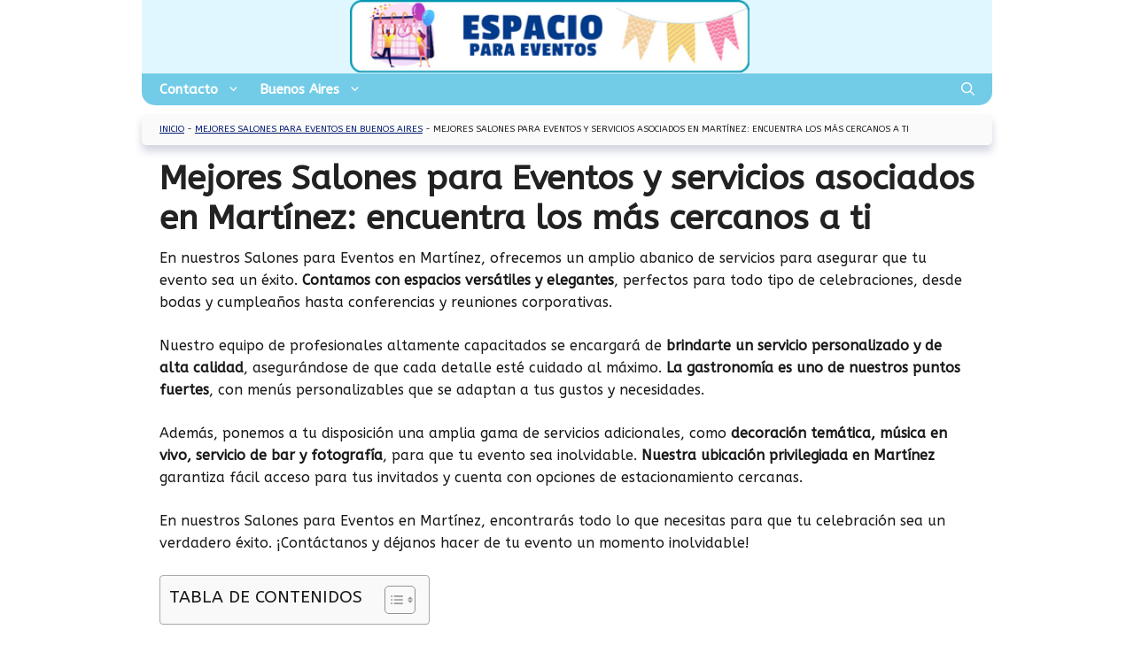

--- FILE ---
content_type: text/html; charset=UTF-8
request_url: https://espacioparaeventos.com.ar/buenos-aires/martinez/
body_size: 26532
content:
<!DOCTYPE html>
<html lang="es" prefix="og: https://ogp.me/ns#">
<head><meta charset="UTF-8"><script>if(navigator.userAgent.match(/MSIE|Internet Explorer/i)||navigator.userAgent.match(/Trident\/7\..*?rv:11/i)){var href=document.location.href;if(!href.match(/[?&]nowprocket/)){if(href.indexOf("?")==-1){if(href.indexOf("#")==-1){document.location.href=href+"?nowprocket=1"}else{document.location.href=href.replace("#","?nowprocket=1#")}}else{if(href.indexOf("#")==-1){document.location.href=href+"&nowprocket=1"}else{document.location.href=href.replace("#","&nowprocket=1#")}}}}</script><script>class RocketLazyLoadScripts{constructor(){this.triggerEvents=["keydown","mousedown","mousemove","touchmove","touchstart","touchend","wheel"],this.userEventHandler=this._triggerListener.bind(this),this.touchStartHandler=this._onTouchStart.bind(this),this.touchMoveHandler=this._onTouchMove.bind(this),this.touchEndHandler=this._onTouchEnd.bind(this),this.clickHandler=this._onClick.bind(this),this.interceptedClicks=[],window.addEventListener("pageshow",t=>{this.persisted=t.persisted}),window.addEventListener("DOMContentLoaded",()=>{this._preconnect3rdParties()}),this.delayedScripts={normal:[],async:[],defer:[]},this.trash=[],this.allJQueries=[]}_addUserInteractionListener(t){if(document.hidden){t._triggerListener();return}this.triggerEvents.forEach(e=>window.addEventListener(e,t.userEventHandler,{passive:!0})),window.addEventListener("touchstart",t.touchStartHandler,{passive:!0}),window.addEventListener("mousedown",t.touchStartHandler),document.addEventListener("visibilitychange",t.userEventHandler)}_removeUserInteractionListener(){this.triggerEvents.forEach(t=>window.removeEventListener(t,this.userEventHandler,{passive:!0})),document.removeEventListener("visibilitychange",this.userEventHandler)}_onTouchStart(t){"HTML"!==t.target.tagName&&(window.addEventListener("touchend",this.touchEndHandler),window.addEventListener("mouseup",this.touchEndHandler),window.addEventListener("touchmove",this.touchMoveHandler,{passive:!0}),window.addEventListener("mousemove",this.touchMoveHandler),t.target.addEventListener("click",this.clickHandler),this._renameDOMAttribute(t.target,"onclick","rocket-onclick"),this._pendingClickStarted())}_onTouchMove(t){window.removeEventListener("touchend",this.touchEndHandler),window.removeEventListener("mouseup",this.touchEndHandler),window.removeEventListener("touchmove",this.touchMoveHandler,{passive:!0}),window.removeEventListener("mousemove",this.touchMoveHandler),t.target.removeEventListener("click",this.clickHandler),this._renameDOMAttribute(t.target,"rocket-onclick","onclick"),this._pendingClickFinished()}_onTouchEnd(t){window.removeEventListener("touchend",this.touchEndHandler),window.removeEventListener("mouseup",this.touchEndHandler),window.removeEventListener("touchmove",this.touchMoveHandler,{passive:!0}),window.removeEventListener("mousemove",this.touchMoveHandler)}_onClick(t){t.target.removeEventListener("click",this.clickHandler),this._renameDOMAttribute(t.target,"rocket-onclick","onclick"),this.interceptedClicks.push(t),t.preventDefault(),t.stopPropagation(),t.stopImmediatePropagation(),this._pendingClickFinished()}_replayClicks(){window.removeEventListener("touchstart",this.touchStartHandler,{passive:!0}),window.removeEventListener("mousedown",this.touchStartHandler),this.interceptedClicks.forEach(t=>{t.target.dispatchEvent(new MouseEvent("click",{view:t.view,bubbles:!0,cancelable:!0}))})}_waitForPendingClicks(){return new Promise(t=>{this._isClickPending?this._pendingClickFinished=t:t()})}_pendingClickStarted(){this._isClickPending=!0}_pendingClickFinished(){this._isClickPending=!1}_renameDOMAttribute(t,e,r){t.hasAttribute&&t.hasAttribute(e)&&(event.target.setAttribute(r,event.target.getAttribute(e)),event.target.removeAttribute(e))}_triggerListener(){this._removeUserInteractionListener(this),"loading"===document.readyState?document.addEventListener("DOMContentLoaded",this._loadEverythingNow.bind(this)):this._loadEverythingNow()}_preconnect3rdParties(){let t=[];document.querySelectorAll("script[type=rocketlazyloadscript]").forEach(e=>{if(e.hasAttribute("src")){let r=new URL(e.src).origin;r!==location.origin&&t.push({src:r,crossOrigin:e.crossOrigin||"module"===e.getAttribute("data-rocket-type")})}}),t=[...new Map(t.map(t=>[JSON.stringify(t),t])).values()],this._batchInjectResourceHints(t,"preconnect")}async _loadEverythingNow(){this.lastBreath=Date.now(),this._delayEventListeners(this),this._delayJQueryReady(this),this._handleDocumentWrite(),this._registerAllDelayedScripts(),this._preloadAllScripts(),await this._loadScriptsFromList(this.delayedScripts.normal),await this._loadScriptsFromList(this.delayedScripts.defer),await this._loadScriptsFromList(this.delayedScripts.async);try{await this._triggerDOMContentLoaded(),await this._triggerWindowLoad()}catch(t){console.error(t)}window.dispatchEvent(new Event("rocket-allScriptsLoaded")),this._waitForPendingClicks().then(()=>{this._replayClicks()}),this._emptyTrash()}_registerAllDelayedScripts(){document.querySelectorAll("script[type=rocketlazyloadscript]").forEach(t=>{t.hasAttribute("data-rocket-src")?t.hasAttribute("async")&&!1!==t.async?this.delayedScripts.async.push(t):t.hasAttribute("defer")&&!1!==t.defer||"module"===t.getAttribute("data-rocket-type")?this.delayedScripts.defer.push(t):this.delayedScripts.normal.push(t):this.delayedScripts.normal.push(t)})}async _transformScript(t){return new Promise((await this._littleBreath(),navigator.userAgent.indexOf("Firefox/")>0||""===navigator.vendor)?e=>{let r=document.createElement("script");[...t.attributes].forEach(t=>{let e=t.nodeName;"type"!==e&&("data-rocket-type"===e&&(e="type"),"data-rocket-src"===e&&(e="src"),r.setAttribute(e,t.nodeValue))}),t.text&&(r.text=t.text),r.hasAttribute("src")?(r.addEventListener("load",e),r.addEventListener("error",e)):(r.text=t.text,e());try{t.parentNode.replaceChild(r,t)}catch(i){e()}}:async e=>{function r(){t.setAttribute("data-rocket-status","failed"),e()}try{let i=t.getAttribute("data-rocket-type"),n=t.getAttribute("data-rocket-src");t.text,i?(t.type=i,t.removeAttribute("data-rocket-type")):t.removeAttribute("type"),t.addEventListener("load",function r(){t.setAttribute("data-rocket-status","executed"),e()}),t.addEventListener("error",r),n?(t.removeAttribute("data-rocket-src"),t.src=n):t.src="data:text/javascript;base64,"+btoa(t.text)}catch(s){r()}})}async _loadScriptsFromList(t){let e=t.shift();return e&&e.isConnected?(await this._transformScript(e),this._loadScriptsFromList(t)):Promise.resolve()}_preloadAllScripts(){this._batchInjectResourceHints([...this.delayedScripts.normal,...this.delayedScripts.defer,...this.delayedScripts.async],"preload")}_batchInjectResourceHints(t,e){var r=document.createDocumentFragment();t.forEach(t=>{let i=t.getAttribute&&t.getAttribute("data-rocket-src")||t.src;if(i){let n=document.createElement("link");n.href=i,n.rel=e,"preconnect"!==e&&(n.as="script"),t.getAttribute&&"module"===t.getAttribute("data-rocket-type")&&(n.crossOrigin=!0),t.crossOrigin&&(n.crossOrigin=t.crossOrigin),t.integrity&&(n.integrity=t.integrity),r.appendChild(n),this.trash.push(n)}}),document.head.appendChild(r)}_delayEventListeners(t){let e={};function r(t,r){!function t(r){!e[r]&&(e[r]={originalFunctions:{add:r.addEventListener,remove:r.removeEventListener},eventsToRewrite:[]},r.addEventListener=function(){arguments[0]=i(arguments[0]),e[r].originalFunctions.add.apply(r,arguments)},r.removeEventListener=function(){arguments[0]=i(arguments[0]),e[r].originalFunctions.remove.apply(r,arguments)});function i(t){return e[r].eventsToRewrite.indexOf(t)>=0?"rocket-"+t:t}}(t),e[t].eventsToRewrite.push(r)}function i(t,e){let r=t[e];Object.defineProperty(t,e,{get:()=>r||function(){},set(i){t["rocket"+e]=r=i}})}r(document,"DOMContentLoaded"),r(window,"DOMContentLoaded"),r(window,"load"),r(window,"pageshow"),r(document,"readystatechange"),i(document,"onreadystatechange"),i(window,"onload"),i(window,"onpageshow")}_delayJQueryReady(t){let e;function r(r){if(r&&r.fn&&!t.allJQueries.includes(r)){r.fn.ready=r.fn.init.prototype.ready=function(e){return t.domReadyFired?e.bind(document)(r):document.addEventListener("rocket-DOMContentLoaded",()=>e.bind(document)(r)),r([])};let i=r.fn.on;r.fn.on=r.fn.init.prototype.on=function(){if(this[0]===window){function t(t){return t.split(" ").map(t=>"load"===t||0===t.indexOf("load.")?"rocket-jquery-load":t).join(" ")}"string"==typeof arguments[0]||arguments[0]instanceof String?arguments[0]=t(arguments[0]):"object"==typeof arguments[0]&&Object.keys(arguments[0]).forEach(e=>{delete Object.assign(arguments[0],{[t(e)]:arguments[0][e]})[e]})}return i.apply(this,arguments),this},t.allJQueries.push(r)}e=r}r(window.jQuery),Object.defineProperty(window,"jQuery",{get:()=>e,set(t){r(t)}})}async _triggerDOMContentLoaded(){this.domReadyFired=!0,await this._littleBreath(),document.dispatchEvent(new Event("rocket-DOMContentLoaded")),await this._littleBreath(),window.dispatchEvent(new Event("rocket-DOMContentLoaded")),await this._littleBreath(),document.dispatchEvent(new Event("rocket-readystatechange")),await this._littleBreath(),document.rocketonreadystatechange&&document.rocketonreadystatechange()}async _triggerWindowLoad(){await this._littleBreath(),window.dispatchEvent(new Event("rocket-load")),await this._littleBreath(),window.rocketonload&&window.rocketonload(),await this._littleBreath(),this.allJQueries.forEach(t=>t(window).trigger("rocket-jquery-load")),await this._littleBreath();let t=new Event("rocket-pageshow");t.persisted=this.persisted,window.dispatchEvent(t),await this._littleBreath(),window.rocketonpageshow&&window.rocketonpageshow({persisted:this.persisted})}_handleDocumentWrite(){let t=new Map;document.write=document.writeln=function(e){let r=document.currentScript;r||console.error("WPRocket unable to document.write this: "+e);let i=document.createRange(),n=r.parentElement,s=t.get(r);void 0===s&&(s=r.nextSibling,t.set(r,s));let a=document.createDocumentFragment();i.setStart(a,0),a.appendChild(i.createContextualFragment(e)),n.insertBefore(a,s)}}async _littleBreath(){Date.now()-this.lastBreath>45&&(await this._requestAnimFrame(),this.lastBreath=Date.now())}async _requestAnimFrame(){return document.hidden?new Promise(t=>setTimeout(t)):new Promise(t=>requestAnimationFrame(t))}_emptyTrash(){this.trash.forEach(t=>t.remove())}static run(){let t=new RocketLazyLoadScripts;t._addUserInteractionListener(t)}}RocketLazyLoadScripts.run();</script>
	
	<meta name="viewport" content="width=device-width, initial-scale=1">
<!-- Optimización en motores de búsqueda por Rank Math PRO -  https://rankmath.com/ -->
<title>▷ Mejores Salones para Eventos y servicios asociados en Martínez: encuentra los más cercanos a ti 《2026》</title>
<meta name="description" content="En nuestros Salones para Eventos en Martínez, ofrecemos un amplio abanico de servicios para asegurar que tu evento sea un éxito. **Contamos con espacios"/>
<meta name="robots" content="follow, index, max-snippet:-1, max-video-preview:-1, max-image-preview:large"/>
<link rel="canonical" href="https://espacioparaeventos.com.ar/buenos-aires/martinez/" />
<meta property="og:locale" content="es_ES" />
<meta property="og:type" content="article" />
<meta property="og:title" content="▷ Mejores Salones para Eventos y servicios asociados en Martínez: encuentra los más cercanos a ti 《2026》" />
<meta property="og:description" content="En nuestros Salones para Eventos en Martínez, ofrecemos un amplio abanico de servicios para asegurar que tu evento sea un éxito. **Contamos con espacios" />
<meta property="og:url" content="https://espacioparaeventos.com.ar/buenos-aires/martinez/" />
<meta property="og:site_name" content="Moteles En Colombia" />
<meta property="og:updated_time" content="2024-05-09T13:09:41+00:00" />
<meta property="og:image" content="https://espacioparaeventos.com.ar/wp-content/uploads/mejores-salones-para-eventos-y-servicios-asociados-en-martinez-encuentra-los-mas-cercanos-a-ti-1.jpg" />
<meta property="og:image:secure_url" content="https://espacioparaeventos.com.ar/wp-content/uploads/mejores-salones-para-eventos-y-servicios-asociados-en-martinez-encuentra-los-mas-cercanos-a-ti-1.jpg" />
<meta property="og:image:width" content="960" />
<meta property="og:image:height" content="640" />
<meta property="og:image:alt" content="Mejores Salones para Eventos y servicios asociados en Martínez: encuentra los más cercanos a ti" />
<meta property="og:image:type" content="image/jpeg" />
<meta property="article:published_time" content="2023-04-08T06:27:21+00:00" />
<meta property="article:modified_time" content="2024-05-09T13:09:41+00:00" />
<meta name="twitter:card" content="summary_large_image" />
<meta name="twitter:title" content="▷ Mejores Salones para Eventos y servicios asociados en Martínez: encuentra los más cercanos a ti 《2026》" />
<meta name="twitter:description" content="En nuestros Salones para Eventos en Martínez, ofrecemos un amplio abanico de servicios para asegurar que tu evento sea un éxito. **Contamos con espacios" />
<meta name="twitter:image" content="https://espacioparaeventos.com.ar/wp-content/uploads/mejores-salones-para-eventos-y-servicios-asociados-en-martinez-encuentra-los-mas-cercanos-a-ti-1.jpg" />
<meta name="twitter:label1" content="Tiempo de lectura" />
<meta name="twitter:data1" content="11 minutos" />
<script type="application/ld+json" class="rank-math-schema-pro">{"@context":"https://schema.org","@graph":[{"@type":["Person","Organization"],"@id":"https://espacioparaeventos.com.ar/#person","name":"Moteles En Colombia","logo":{"@type":"ImageObject","@id":"https://espacioparaeventos.com.ar/#logo","url":"https://espacioparaeventos.com.ar/wp-content/uploads/espacioparaeventos-150x74.png","contentUrl":"https://espacioparaeventos.com.ar/wp-content/uploads/espacioparaeventos-150x74.png","caption":"Moteles En Colombia","inLanguage":"es"},"image":{"@type":"ImageObject","@id":"https://espacioparaeventos.com.ar/#logo","url":"https://espacioparaeventos.com.ar/wp-content/uploads/espacioparaeventos-150x74.png","contentUrl":"https://espacioparaeventos.com.ar/wp-content/uploads/espacioparaeventos-150x74.png","caption":"Moteles En Colombia","inLanguage":"es"}},{"@type":"WebSite","@id":"https://espacioparaeventos.com.ar/#website","url":"https://espacioparaeventos.com.ar","name":"Moteles En Colombia","publisher":{"@id":"https://espacioparaeventos.com.ar/#person"},"inLanguage":"es"},{"@type":"ImageObject","@id":"https://espacioparaeventos.com.ar/wp-content/uploads/mejores-salones-para-eventos-y-servicios-asociados-en-martinez-encuentra-los-mas-cercanos-a-ti-1.jpg","url":"https://espacioparaeventos.com.ar/wp-content/uploads/mejores-salones-para-eventos-y-servicios-asociados-en-martinez-encuentra-los-mas-cercanos-a-ti-1.jpg","width":"960","height":"640","inLanguage":"es"},{"@type":"BreadcrumbList","@id":"https://espacioparaeventos.com.ar/buenos-aires/martinez/#breadcrumb","itemListElement":[{"@type":"ListItem","position":"1","item":{"@id":"https://espacioparaeventos.com.ar","name":"Inicio"}},{"@type":"ListItem","position":"2","item":{"@id":"https://espacioparaeventos.com.ar/","name":"Mejores Salones para Eventos en Buenos Aires"}},{"@type":"ListItem","position":"3","item":{"@id":"https://espacioparaeventos.com.ar/buenos-aires/martinez/","name":"Mejores Salones para Eventos y servicios asociados en Mart\u00ednez: encuentra los m\u00e1s cercanos a ti"}}]},{"@type":"WebPage","@id":"https://espacioparaeventos.com.ar/buenos-aires/martinez/#webpage","url":"https://espacioparaeventos.com.ar/buenos-aires/martinez/","name":"\u25b7 Mejores Salones para Eventos y servicios asociados en Mart\u00ednez: encuentra los m\u00e1s cercanos a ti \u300a2026\u300b","datePublished":"2023-04-08T06:27:21+00:00","dateModified":"2024-05-09T13:09:41+00:00","isPartOf":{"@id":"https://espacioparaeventos.com.ar/#website"},"primaryImageOfPage":{"@id":"https://espacioparaeventos.com.ar/wp-content/uploads/mejores-salones-para-eventos-y-servicios-asociados-en-martinez-encuentra-los-mas-cercanos-a-ti-1.jpg"},"inLanguage":"es","breadcrumb":{"@id":"https://espacioparaeventos.com.ar/buenos-aires/martinez/#breadcrumb"}},{"@type":"Person","@id":"https://espacioparaeventos.com.ar/author/motelescolombia/","name":"Eventos SA","url":"https://espacioparaeventos.com.ar/author/motelescolombia/","image":{"@type":"ImageObject","@id":"https://secure.gravatar.com/avatar/7785a82bac0c50e3d8d16c74a28de196788eda2c689ad9d25200d2665fc7640b?s=96&amp;d=mm&amp;r=g","url":"https://secure.gravatar.com/avatar/7785a82bac0c50e3d8d16c74a28de196788eda2c689ad9d25200d2665fc7640b?s=96&amp;d=mm&amp;r=g","caption":"Eventos SA","inLanguage":"es"},"sameAs":["https://espacioparaeventos.com.ar"]},{"@type":"Article","headline":"\u25b7 Mejores Salones para Eventos y servicios asociados en Mart\u00ednez: encuentra los m\u00e1s cercanos a ti \u300a2026\u300b","datePublished":"2023-04-08T06:27:21+00:00","dateModified":"2024-05-09T13:09:41+00:00","author":{"@id":"https://espacioparaeventos.com.ar/author/motelescolombia/","name":"Eventos SA"},"publisher":{"@id":"https://espacioparaeventos.com.ar/#person"},"description":"En nuestros Salones para Eventos en Mart\u00ednez, ofrecemos un amplio abanico de servicios para asegurar que tu evento sea un \u00e9xito. **Contamos con espacios","name":"\u25b7 Mejores Salones para Eventos y servicios asociados en Mart\u00ednez: encuentra los m\u00e1s cercanos a ti \u300a2026\u300b","@id":"https://espacioparaeventos.com.ar/buenos-aires/martinez/#richSnippet","isPartOf":{"@id":"https://espacioparaeventos.com.ar/buenos-aires/martinez/#webpage"},"image":{"@id":"https://espacioparaeventos.com.ar/wp-content/uploads/mejores-salones-para-eventos-y-servicios-asociados-en-martinez-encuentra-los-mas-cercanos-a-ti-1.jpg"},"inLanguage":"es","mainEntityOfPage":{"@id":"https://espacioparaeventos.com.ar/buenos-aires/martinez/#webpage"}}]}</script>
<!-- /Plugin Rank Math WordPress SEO -->

<link href='https://fonts.gstatic.com' crossorigin rel='preconnect' />
<link href='https://fonts.googleapis.com' crossorigin rel='preconnect' />
<link rel="alternate" type="application/rss+xml" title="Espacios para Eventos en Argentina &raquo; Feed" href="https://espacioparaeventos.com.ar/feed/" />
<link rel="alternate" type="application/rss+xml" title="Espacios para Eventos en Argentina &raquo; Feed de los comentarios" href="https://espacioparaeventos.com.ar/comments/feed/" />
<link rel="alternate" title="oEmbed (JSON)" type="application/json+oembed" href="https://espacioparaeventos.com.ar/wp-json/oembed/1.0/embed?url=https%3A%2F%2Fespacioparaeventos.com.ar%2Fbuenos-aires%2Fmartinez%2F" />
<link rel="alternate" title="oEmbed (XML)" type="text/xml+oembed" href="https://espacioparaeventos.com.ar/wp-json/oembed/1.0/embed?url=https%3A%2F%2Fespacioparaeventos.com.ar%2Fbuenos-aires%2Fmartinez%2F&#038;format=xml" />
<style id='wp-img-auto-sizes-contain-inline-css'>
img:is([sizes=auto i],[sizes^="auto," i]){contain-intrinsic-size:3000px 1500px}
/*# sourceURL=wp-img-auto-sizes-contain-inline-css */
</style>
<style id='wp-emoji-styles-inline-css'>

	img.wp-smiley, img.emoji {
		display: inline !important;
		border: none !important;
		box-shadow: none !important;
		height: 1em !important;
		width: 1em !important;
		margin: 0 0.07em !important;
		vertical-align: -0.1em !important;
		background: none !important;
		padding: 0 !important;
	}
/*# sourceURL=wp-emoji-styles-inline-css */
</style>
<style id='wp-block-library-inline-css'>
:root{--wp-block-synced-color:#7a00df;--wp-block-synced-color--rgb:122,0,223;--wp-bound-block-color:var(--wp-block-synced-color);--wp-editor-canvas-background:#ddd;--wp-admin-theme-color:#007cba;--wp-admin-theme-color--rgb:0,124,186;--wp-admin-theme-color-darker-10:#006ba1;--wp-admin-theme-color-darker-10--rgb:0,107,160.5;--wp-admin-theme-color-darker-20:#005a87;--wp-admin-theme-color-darker-20--rgb:0,90,135;--wp-admin-border-width-focus:2px}@media (min-resolution:192dpi){:root{--wp-admin-border-width-focus:1.5px}}.wp-element-button{cursor:pointer}:root .has-very-light-gray-background-color{background-color:#eee}:root .has-very-dark-gray-background-color{background-color:#313131}:root .has-very-light-gray-color{color:#eee}:root .has-very-dark-gray-color{color:#313131}:root .has-vivid-green-cyan-to-vivid-cyan-blue-gradient-background{background:linear-gradient(135deg,#00d084,#0693e3)}:root .has-purple-crush-gradient-background{background:linear-gradient(135deg,#34e2e4,#4721fb 50%,#ab1dfe)}:root .has-hazy-dawn-gradient-background{background:linear-gradient(135deg,#faaca8,#dad0ec)}:root .has-subdued-olive-gradient-background{background:linear-gradient(135deg,#fafae1,#67a671)}:root .has-atomic-cream-gradient-background{background:linear-gradient(135deg,#fdd79a,#004a59)}:root .has-nightshade-gradient-background{background:linear-gradient(135deg,#330968,#31cdcf)}:root .has-midnight-gradient-background{background:linear-gradient(135deg,#020381,#2874fc)}:root{--wp--preset--font-size--normal:16px;--wp--preset--font-size--huge:42px}.has-regular-font-size{font-size:1em}.has-larger-font-size{font-size:2.625em}.has-normal-font-size{font-size:var(--wp--preset--font-size--normal)}.has-huge-font-size{font-size:var(--wp--preset--font-size--huge)}.has-text-align-center{text-align:center}.has-text-align-left{text-align:left}.has-text-align-right{text-align:right}.has-fit-text{white-space:nowrap!important}#end-resizable-editor-section{display:none}.aligncenter{clear:both}.items-justified-left{justify-content:flex-start}.items-justified-center{justify-content:center}.items-justified-right{justify-content:flex-end}.items-justified-space-between{justify-content:space-between}.screen-reader-text{border:0;clip-path:inset(50%);height:1px;margin:-1px;overflow:hidden;padding:0;position:absolute;width:1px;word-wrap:normal!important}.screen-reader-text:focus{background-color:#ddd;clip-path:none;color:#444;display:block;font-size:1em;height:auto;left:5px;line-height:normal;padding:15px 23px 14px;text-decoration:none;top:5px;width:auto;z-index:100000}html :where(.has-border-color){border-style:solid}html :where([style*=border-top-color]){border-top-style:solid}html :where([style*=border-right-color]){border-right-style:solid}html :where([style*=border-bottom-color]){border-bottom-style:solid}html :where([style*=border-left-color]){border-left-style:solid}html :where([style*=border-width]){border-style:solid}html :where([style*=border-top-width]){border-top-style:solid}html :where([style*=border-right-width]){border-right-style:solid}html :where([style*=border-bottom-width]){border-bottom-style:solid}html :where([style*=border-left-width]){border-left-style:solid}html :where(img[class*=wp-image-]){height:auto;max-width:100%}:where(figure){margin:0 0 1em}html :where(.is-position-sticky){--wp-admin--admin-bar--position-offset:var(--wp-admin--admin-bar--height,0px)}@media screen and (max-width:600px){html :where(.is-position-sticky){--wp-admin--admin-bar--position-offset:0px}}

/*# sourceURL=wp-block-library-inline-css */
</style><style id='global-styles-inline-css'>
:root{--wp--preset--aspect-ratio--square: 1;--wp--preset--aspect-ratio--4-3: 4/3;--wp--preset--aspect-ratio--3-4: 3/4;--wp--preset--aspect-ratio--3-2: 3/2;--wp--preset--aspect-ratio--2-3: 2/3;--wp--preset--aspect-ratio--16-9: 16/9;--wp--preset--aspect-ratio--9-16: 9/16;--wp--preset--color--black: #000000;--wp--preset--color--cyan-bluish-gray: #abb8c3;--wp--preset--color--white: #ffffff;--wp--preset--color--pale-pink: #f78da7;--wp--preset--color--vivid-red: #cf2e2e;--wp--preset--color--luminous-vivid-orange: #ff6900;--wp--preset--color--luminous-vivid-amber: #fcb900;--wp--preset--color--light-green-cyan: #7bdcb5;--wp--preset--color--vivid-green-cyan: #00d084;--wp--preset--color--pale-cyan-blue: #8ed1fc;--wp--preset--color--vivid-cyan-blue: #0693e3;--wp--preset--color--vivid-purple: #9b51e0;--wp--preset--color--contrast: var(--contrast);--wp--preset--color--contrast-2: var(--contrast-2);--wp--preset--color--contrast-3: var(--contrast-3);--wp--preset--color--base: var(--base);--wp--preset--color--base-2: var(--base-2);--wp--preset--color--base-3: var(--base-3);--wp--preset--color--accent: var(--accent);--wp--preset--gradient--vivid-cyan-blue-to-vivid-purple: linear-gradient(135deg,rgb(6,147,227) 0%,rgb(155,81,224) 100%);--wp--preset--gradient--light-green-cyan-to-vivid-green-cyan: linear-gradient(135deg,rgb(122,220,180) 0%,rgb(0,208,130) 100%);--wp--preset--gradient--luminous-vivid-amber-to-luminous-vivid-orange: linear-gradient(135deg,rgb(252,185,0) 0%,rgb(255,105,0) 100%);--wp--preset--gradient--luminous-vivid-orange-to-vivid-red: linear-gradient(135deg,rgb(255,105,0) 0%,rgb(207,46,46) 100%);--wp--preset--gradient--very-light-gray-to-cyan-bluish-gray: linear-gradient(135deg,rgb(238,238,238) 0%,rgb(169,184,195) 100%);--wp--preset--gradient--cool-to-warm-spectrum: linear-gradient(135deg,rgb(74,234,220) 0%,rgb(151,120,209) 20%,rgb(207,42,186) 40%,rgb(238,44,130) 60%,rgb(251,105,98) 80%,rgb(254,248,76) 100%);--wp--preset--gradient--blush-light-purple: linear-gradient(135deg,rgb(255,206,236) 0%,rgb(152,150,240) 100%);--wp--preset--gradient--blush-bordeaux: linear-gradient(135deg,rgb(254,205,165) 0%,rgb(254,45,45) 50%,rgb(107,0,62) 100%);--wp--preset--gradient--luminous-dusk: linear-gradient(135deg,rgb(255,203,112) 0%,rgb(199,81,192) 50%,rgb(65,88,208) 100%);--wp--preset--gradient--pale-ocean: linear-gradient(135deg,rgb(255,245,203) 0%,rgb(182,227,212) 50%,rgb(51,167,181) 100%);--wp--preset--gradient--electric-grass: linear-gradient(135deg,rgb(202,248,128) 0%,rgb(113,206,126) 100%);--wp--preset--gradient--midnight: linear-gradient(135deg,rgb(2,3,129) 0%,rgb(40,116,252) 100%);--wp--preset--font-size--small: 13px;--wp--preset--font-size--medium: 20px;--wp--preset--font-size--large: 36px;--wp--preset--font-size--x-large: 42px;--wp--preset--spacing--20: 0.44rem;--wp--preset--spacing--30: 0.67rem;--wp--preset--spacing--40: 1rem;--wp--preset--spacing--50: 1.5rem;--wp--preset--spacing--60: 2.25rem;--wp--preset--spacing--70: 3.38rem;--wp--preset--spacing--80: 5.06rem;--wp--preset--shadow--natural: 6px 6px 9px rgba(0, 0, 0, 0.2);--wp--preset--shadow--deep: 12px 12px 50px rgba(0, 0, 0, 0.4);--wp--preset--shadow--sharp: 6px 6px 0px rgba(0, 0, 0, 0.2);--wp--preset--shadow--outlined: 6px 6px 0px -3px rgb(255, 255, 255), 6px 6px rgb(0, 0, 0);--wp--preset--shadow--crisp: 6px 6px 0px rgb(0, 0, 0);}:where(.is-layout-flex){gap: 0.5em;}:where(.is-layout-grid){gap: 0.5em;}body .is-layout-flex{display: flex;}.is-layout-flex{flex-wrap: wrap;align-items: center;}.is-layout-flex > :is(*, div){margin: 0;}body .is-layout-grid{display: grid;}.is-layout-grid > :is(*, div){margin: 0;}:where(.wp-block-columns.is-layout-flex){gap: 2em;}:where(.wp-block-columns.is-layout-grid){gap: 2em;}:where(.wp-block-post-template.is-layout-flex){gap: 1.25em;}:where(.wp-block-post-template.is-layout-grid){gap: 1.25em;}.has-black-color{color: var(--wp--preset--color--black) !important;}.has-cyan-bluish-gray-color{color: var(--wp--preset--color--cyan-bluish-gray) !important;}.has-white-color{color: var(--wp--preset--color--white) !important;}.has-pale-pink-color{color: var(--wp--preset--color--pale-pink) !important;}.has-vivid-red-color{color: var(--wp--preset--color--vivid-red) !important;}.has-luminous-vivid-orange-color{color: var(--wp--preset--color--luminous-vivid-orange) !important;}.has-luminous-vivid-amber-color{color: var(--wp--preset--color--luminous-vivid-amber) !important;}.has-light-green-cyan-color{color: var(--wp--preset--color--light-green-cyan) !important;}.has-vivid-green-cyan-color{color: var(--wp--preset--color--vivid-green-cyan) !important;}.has-pale-cyan-blue-color{color: var(--wp--preset--color--pale-cyan-blue) !important;}.has-vivid-cyan-blue-color{color: var(--wp--preset--color--vivid-cyan-blue) !important;}.has-vivid-purple-color{color: var(--wp--preset--color--vivid-purple) !important;}.has-black-background-color{background-color: var(--wp--preset--color--black) !important;}.has-cyan-bluish-gray-background-color{background-color: var(--wp--preset--color--cyan-bluish-gray) !important;}.has-white-background-color{background-color: var(--wp--preset--color--white) !important;}.has-pale-pink-background-color{background-color: var(--wp--preset--color--pale-pink) !important;}.has-vivid-red-background-color{background-color: var(--wp--preset--color--vivid-red) !important;}.has-luminous-vivid-orange-background-color{background-color: var(--wp--preset--color--luminous-vivid-orange) !important;}.has-luminous-vivid-amber-background-color{background-color: var(--wp--preset--color--luminous-vivid-amber) !important;}.has-light-green-cyan-background-color{background-color: var(--wp--preset--color--light-green-cyan) !important;}.has-vivid-green-cyan-background-color{background-color: var(--wp--preset--color--vivid-green-cyan) !important;}.has-pale-cyan-blue-background-color{background-color: var(--wp--preset--color--pale-cyan-blue) !important;}.has-vivid-cyan-blue-background-color{background-color: var(--wp--preset--color--vivid-cyan-blue) !important;}.has-vivid-purple-background-color{background-color: var(--wp--preset--color--vivid-purple) !important;}.has-black-border-color{border-color: var(--wp--preset--color--black) !important;}.has-cyan-bluish-gray-border-color{border-color: var(--wp--preset--color--cyan-bluish-gray) !important;}.has-white-border-color{border-color: var(--wp--preset--color--white) !important;}.has-pale-pink-border-color{border-color: var(--wp--preset--color--pale-pink) !important;}.has-vivid-red-border-color{border-color: var(--wp--preset--color--vivid-red) !important;}.has-luminous-vivid-orange-border-color{border-color: var(--wp--preset--color--luminous-vivid-orange) !important;}.has-luminous-vivid-amber-border-color{border-color: var(--wp--preset--color--luminous-vivid-amber) !important;}.has-light-green-cyan-border-color{border-color: var(--wp--preset--color--light-green-cyan) !important;}.has-vivid-green-cyan-border-color{border-color: var(--wp--preset--color--vivid-green-cyan) !important;}.has-pale-cyan-blue-border-color{border-color: var(--wp--preset--color--pale-cyan-blue) !important;}.has-vivid-cyan-blue-border-color{border-color: var(--wp--preset--color--vivid-cyan-blue) !important;}.has-vivid-purple-border-color{border-color: var(--wp--preset--color--vivid-purple) !important;}.has-vivid-cyan-blue-to-vivid-purple-gradient-background{background: var(--wp--preset--gradient--vivid-cyan-blue-to-vivid-purple) !important;}.has-light-green-cyan-to-vivid-green-cyan-gradient-background{background: var(--wp--preset--gradient--light-green-cyan-to-vivid-green-cyan) !important;}.has-luminous-vivid-amber-to-luminous-vivid-orange-gradient-background{background: var(--wp--preset--gradient--luminous-vivid-amber-to-luminous-vivid-orange) !important;}.has-luminous-vivid-orange-to-vivid-red-gradient-background{background: var(--wp--preset--gradient--luminous-vivid-orange-to-vivid-red) !important;}.has-very-light-gray-to-cyan-bluish-gray-gradient-background{background: var(--wp--preset--gradient--very-light-gray-to-cyan-bluish-gray) !important;}.has-cool-to-warm-spectrum-gradient-background{background: var(--wp--preset--gradient--cool-to-warm-spectrum) !important;}.has-blush-light-purple-gradient-background{background: var(--wp--preset--gradient--blush-light-purple) !important;}.has-blush-bordeaux-gradient-background{background: var(--wp--preset--gradient--blush-bordeaux) !important;}.has-luminous-dusk-gradient-background{background: var(--wp--preset--gradient--luminous-dusk) !important;}.has-pale-ocean-gradient-background{background: var(--wp--preset--gradient--pale-ocean) !important;}.has-electric-grass-gradient-background{background: var(--wp--preset--gradient--electric-grass) !important;}.has-midnight-gradient-background{background: var(--wp--preset--gradient--midnight) !important;}.has-small-font-size{font-size: var(--wp--preset--font-size--small) !important;}.has-medium-font-size{font-size: var(--wp--preset--font-size--medium) !important;}.has-large-font-size{font-size: var(--wp--preset--font-size--large) !important;}.has-x-large-font-size{font-size: var(--wp--preset--font-size--x-large) !important;}
/*# sourceURL=global-styles-inline-css */
</style>

<style id='classic-theme-styles-inline-css'>
/*! This file is auto-generated */
.wp-block-button__link{color:#fff;background-color:#32373c;border-radius:9999px;box-shadow:none;text-decoration:none;padding:calc(.667em + 2px) calc(1.333em + 2px);font-size:1.125em}.wp-block-file__button{background:#32373c;color:#fff;text-decoration:none}
/*# sourceURL=/wp-includes/css/classic-themes.min.css */
</style>
<link data-minify="1" rel='stylesheet' id='contact-form-7-css' href='https://espacioparaeventos.com.ar/wp-content/cache/min/1/wp-content/plugins/contact-form-7/includes/css/styles.css?ver=1760382645' media='all' />
<link data-minify="1" rel='stylesheet' id='style-css' href='https://espacioparaeventos.com.ar/wp-content/cache/min/1/wp-content/plugins/plugin_clusters/estilo.css?ver=1760382645' media='all' />
<link rel='stylesheet' id='ez-toc-css' href='https://espacioparaeventos.com.ar/wp-content/plugins/easy-table-of-contents/assets/css/screen.min.css?ver=2.0.67.1' media='all' />
<style id='ez-toc-inline-css'>
div#ez-toc-container .ez-toc-title {font-size: 120%;}div#ez-toc-container .ez-toc-title {font-weight: 500;}div#ez-toc-container ul li {font-size: 95%;}div#ez-toc-container ul li {font-weight: 500;}div#ez-toc-container nav ul ul li {font-size: 90%;}
.ez-toc-container-direction {direction: ltr;}.ez-toc-counter ul{counter-reset: item ;}.ez-toc-counter nav ul li a::before {content: counters(item, ".", decimal) ". ";display: inline-block;counter-increment: item;flex-grow: 0;flex-shrink: 0;margin-right: .2em; float: left; }.ez-toc-widget-direction {direction: ltr;}.ez-toc-widget-container ul{counter-reset: item ;}.ez-toc-widget-container nav ul li a::before {content: counters(item, ".", decimal) ". ";display: inline-block;counter-increment: item;flex-grow: 0;flex-shrink: 0;margin-right: .2em; float: left; }
/*# sourceURL=ez-toc-inline-css */
</style>
<link rel='stylesheet' id='generate-style-css' href='https://espacioparaeventos.com.ar/wp-content/themes/generatepress/assets/css/main.min.css?ver=3.4.0' media='all' />
<style id='generate-style-inline-css'>
body{background-color:#ffffff;color:var(--contrast);}a{color:#051b73;}a{text-decoration:underline;}.entry-title a, .site-branding a, a.button, .wp-block-button__link, .main-navigation a{text-decoration:none;}a:hover, a:focus, a:active{color:var(--contrast);}.grid-container{max-width:960px;}.wp-block-group__inner-container{max-width:960px;margin-left:auto;margin-right:auto;}.site-header .header-image{width:590px;}.generate-back-to-top{font-size:20px;border-radius:3px;position:fixed;bottom:30px;right:30px;line-height:40px;width:40px;text-align:center;z-index:10;transition:opacity 300ms ease-in-out;opacity:0.1;transform:translateY(1000px);}.generate-back-to-top__show{opacity:1;transform:translateY(0);}.navigation-search{position:absolute;left:-99999px;pointer-events:none;visibility:hidden;z-index:20;width:100%;top:0;transition:opacity 100ms ease-in-out;opacity:0;}.navigation-search.nav-search-active{left:0;right:0;pointer-events:auto;visibility:visible;opacity:1;}.navigation-search input[type="search"]{outline:0;border:0;vertical-align:bottom;line-height:1;opacity:0.9;width:100%;z-index:20;border-radius:0;-webkit-appearance:none;height:60px;}.navigation-search input::-ms-clear{display:none;width:0;height:0;}.navigation-search input::-ms-reveal{display:none;width:0;height:0;}.navigation-search input::-webkit-search-decoration, .navigation-search input::-webkit-search-cancel-button, .navigation-search input::-webkit-search-results-button, .navigation-search input::-webkit-search-results-decoration{display:none;}.gen-sidebar-nav .navigation-search{top:auto;bottom:0;}:root{--contrast:#222222;--contrast-2:#575760;--contrast-3:#b2b2be;--base:#f0f0f0;--base-2:#f7f8f9;--base-3:#ffffff;--accent:#1e73be;}:root .has-contrast-color{color:var(--contrast);}:root .has-contrast-background-color{background-color:var(--contrast);}:root .has-contrast-2-color{color:var(--contrast-2);}:root .has-contrast-2-background-color{background-color:var(--contrast-2);}:root .has-contrast-3-color{color:var(--contrast-3);}:root .has-contrast-3-background-color{background-color:var(--contrast-3);}:root .has-base-color{color:var(--base);}:root .has-base-background-color{background-color:var(--base);}:root .has-base-2-color{color:var(--base-2);}:root .has-base-2-background-color{background-color:var(--base-2);}:root .has-base-3-color{color:var(--base-3);}:root .has-base-3-background-color{background-color:var(--base-3);}:root .has-accent-color{color:var(--accent);}:root .has-accent-background-color{background-color:var(--accent);}body, button, input, select, textarea{font-family:ABeeZee, sans-serif;font-size:17px;}.site-info{font-family:inherit;font-size:12px;}h1.entry-title{font-family:inherit;font-weight:bold;font-size:38px;}.main-navigation a, .main-navigation .menu-toggle, .main-navigation .menu-bar-items{font-family:inherit;font-weight:bold;}h2{font-family:inherit;font-weight:bold;font-size:30px;}h3{font-family:inherit;font-weight:normal;font-size:25px;}.top-bar{background-color:#636363;color:#ffffff;}.top-bar a{color:#ffffff;}.top-bar a:hover{color:#303030;}.site-header{background-color:#e1f7ff;}.main-title a,.main-title a:hover{color:var(--contrast);}.site-description{color:var(--contrast-2);}.main-navigation,.main-navigation ul ul{background-color:#72cce7;}.main-navigation .main-nav ul li a, .main-navigation .menu-toggle, .main-navigation .menu-bar-items{color:#ffffff;}.main-navigation .main-nav ul li:not([class*="current-menu-"]):hover > a, .main-navigation .main-nav ul li:not([class*="current-menu-"]):focus > a, .main-navigation .main-nav ul li.sfHover:not([class*="current-menu-"]) > a, .main-navigation .menu-bar-item:hover > a, .main-navigation .menu-bar-item.sfHover > a{color:#0a252c;}button.menu-toggle:hover,button.menu-toggle:focus{color:#ffffff;}.main-navigation .main-nav ul li[class*="current-menu-"] > a{color:#051b73;}.navigation-search input[type="search"],.navigation-search input[type="search"]:active, .navigation-search input[type="search"]:focus, .main-navigation .main-nav ul li.search-item.active > a, .main-navigation .menu-bar-items .search-item.active > a{color:#0a252c;}.main-navigation ul ul{background-color:var(--base);}.main-navigation .main-nav ul ul li a{color:#72cce7;}.main-navigation .main-nav ul ul li:not([class*="current-menu-"]):hover > a,.main-navigation .main-nav ul ul li:not([class*="current-menu-"]):focus > a, .main-navigation .main-nav ul ul li.sfHover:not([class*="current-menu-"]) > a{color:#0a252c;}.main-navigation .main-nav ul ul li[class*="current-menu-"] > a{color:#0a252c;}.separate-containers .inside-article, .separate-containers .comments-area, .separate-containers .page-header, .one-container .container, .separate-containers .paging-navigation, .inside-page-header{background-color:var(--base-3);}.entry-title a{color:var(--contrast);}.entry-title a:hover{color:var(--contrast-2);}.entry-meta{color:var(--contrast-2);}.sidebar .widget{background-color:var(--base-3);}.footer-widgets{background-color:var(--base-3);}.site-info{color:#ffffff;background-color:#72cce7;}.site-info a{color:#0a252c;}input[type="text"],input[type="email"],input[type="url"],input[type="password"],input[type="search"],input[type="tel"],input[type="number"],textarea,select{color:var(--contrast);background-color:var(--base-2);border-color:var(--base);}input[type="text"]:focus,input[type="email"]:focus,input[type="url"]:focus,input[type="password"]:focus,input[type="search"]:focus,input[type="tel"]:focus,input[type="number"]:focus,textarea:focus,select:focus{color:var(--contrast);background-color:var(--base-2);border-color:var(--contrast-3);}button,html input[type="button"],input[type="reset"],input[type="submit"],a.button,a.wp-block-button__link:not(.has-background){color:#000000;background-color:#e63001;}button:hover,html input[type="button"]:hover,input[type="reset"]:hover,input[type="submit"]:hover,a.button:hover,button:focus,html input[type="button"]:focus,input[type="reset"]:focus,input[type="submit"]:focus,a.button:focus,a.wp-block-button__link:not(.has-background):active,a.wp-block-button__link:not(.has-background):focus,a.wp-block-button__link:not(.has-background):hover{color:#000000;background-color:#aa2d0e;}a.generate-back-to-top{background-color:rgba( 0,0,0,0.4 );color:#ffffff;}a.generate-back-to-top:hover,a.generate-back-to-top:focus{background-color:rgba( 0,0,0,0.6 );color:#ffffff;}:root{--gp-search-modal-bg-color:var(--base-3);--gp-search-modal-text-color:var(--contrast);--gp-search-modal-overlay-bg-color:rgba(0,0,0,0.2);}@media (max-width: 768px){.main-navigation .menu-bar-item:hover > a, .main-navigation .menu-bar-item.sfHover > a{background:none;color:#ffffff;}}.inside-header{padding:10px 20px 15px 20px;}.nav-below-header .main-navigation .inside-navigation.grid-container, .nav-above-header .main-navigation .inside-navigation.grid-container{padding:0px 9px 0px 9px;}.separate-containers .inside-article, .separate-containers .comments-area, .separate-containers .page-header, .separate-containers .paging-navigation, .one-container .site-content, .inside-page-header{padding:0px 20px 0px 20px;}.site-main .wp-block-group__inner-container{padding:0px 20px 0px 20px;}.separate-containers .paging-navigation{padding-top:20px;padding-bottom:20px;}.entry-content .alignwide, body:not(.no-sidebar) .entry-content .alignfull{margin-left:-20px;width:calc(100% + 40px);max-width:calc(100% + 40px);}.one-container.right-sidebar .site-main,.one-container.both-right .site-main{margin-right:20px;}.one-container.left-sidebar .site-main,.one-container.both-left .site-main{margin-left:20px;}.one-container.both-sidebars .site-main{margin:0px 20px 0px 20px;}.sidebar .widget, .page-header, .widget-area .main-navigation, .site-main > *{margin-bottom:10px;}.separate-containers .site-main{margin:10px;}.both-right .inside-left-sidebar,.both-left .inside-left-sidebar{margin-right:5px;}.both-right .inside-right-sidebar,.both-left .inside-right-sidebar{margin-left:5px;}.one-container.archive .post:not(:last-child):not(.is-loop-template-item), .one-container.blog .post:not(:last-child):not(.is-loop-template-item){padding-bottom:0px;}.separate-containers .featured-image{margin-top:10px;}.separate-containers .inside-right-sidebar, .separate-containers .inside-left-sidebar{margin-top:10px;margin-bottom:10px;}.main-navigation .main-nav ul li a,.menu-toggle,.main-navigation .menu-bar-item > a{padding-left:11px;padding-right:11px;line-height:36px;}.main-navigation .main-nav ul ul li a{padding:10px 11px 10px 11px;}.main-navigation ul ul{width:150px;}.navigation-search input[type="search"]{height:36px;}.rtl .menu-item-has-children .dropdown-menu-toggle{padding-left:11px;}.menu-item-has-children .dropdown-menu-toggle{padding-right:11px;}.rtl .main-navigation .main-nav ul li.menu-item-has-children > a{padding-right:11px;}.widget-area .widget{padding:0px;}@media (max-width:768px){.separate-containers .inside-article, .separate-containers .comments-area, .separate-containers .page-header, .separate-containers .paging-navigation, .one-container .site-content, .inside-page-header{padding:0px 30px 30px 30px;}.site-main .wp-block-group__inner-container{padding:0px 30px 30px 30px;}.inside-top-bar{padding-right:30px;padding-left:30px;}.inside-header{padding-top:10px;padding-right:20px;padding-left:20px;}.widget-area .widget{padding-top:30px;padding-right:30px;padding-bottom:30px;padding-left:30px;}.footer-widgets-container{padding-top:30px;padding-right:30px;padding-bottom:30px;padding-left:30px;}.inside-site-info{padding-right:30px;padding-left:30px;}.entry-content .alignwide, body:not(.no-sidebar) .entry-content .alignfull{margin-left:-30px;width:calc(100% + 60px);max-width:calc(100% + 60px);}.one-container .site-main .paging-navigation{margin-bottom:10px;}}/* End cached CSS */.is-right-sidebar{width:25%;}.is-left-sidebar{width:30%;}.site-content .content-area{width:100%;}@media (max-width: 768px){.main-navigation .menu-toggle,.sidebar-nav-mobile:not(#sticky-placeholder){display:block;}.main-navigation ul,.gen-sidebar-nav,.main-navigation:not(.slideout-navigation):not(.toggled) .main-nav > ul,.has-inline-mobile-toggle #site-navigation .inside-navigation > *:not(.navigation-search):not(.main-nav){display:none;}.nav-align-right .inside-navigation,.nav-align-center .inside-navigation{justify-content:space-between;}}
.dynamic-author-image-rounded{border-radius:100%;}.dynamic-featured-image, .dynamic-author-image{vertical-align:middle;}.one-container.blog .dynamic-content-template:not(:last-child), .one-container.archive .dynamic-content-template:not(:last-child){padding-bottom:0px;}.dynamic-entry-excerpt > p:last-child{margin-bottom:0px;}
.post-image:not(:first-child), .page-content:not(:first-child), .entry-content:not(:first-child), .entry-summary:not(:first-child), footer.entry-meta{margin-top:0.6em;}.post-image-above-header .inside-article div.featured-image, .post-image-above-header .inside-article div.post-image{margin-bottom:0.6em;}
/*# sourceURL=generate-style-inline-css */
</style>
<link data-minify="1" rel='stylesheet' id='generate-child-css' href='https://espacioparaeventos.com.ar/wp-content/cache/min/1/wp-content/themes/generatepress_child/style.css?ver=1760382645' media='all' />
<link rel='stylesheet' id='generate-google-fonts-css' href='https://fonts.googleapis.com/css?family=ABeeZee%3Aregular%2Citalic&#038;display=auto&#038;ver=3.4.0' media='all' />
<style id='rocket-lazyload-inline-css'>
.rll-youtube-player{position:relative;padding-bottom:56.23%;height:0;overflow:hidden;max-width:100%;}.rll-youtube-player:focus-within{outline: 2px solid currentColor;outline-offset: 5px;}.rll-youtube-player iframe{position:absolute;top:0;left:0;width:100%;height:100%;z-index:100;background:0 0}.rll-youtube-player img{bottom:0;display:block;left:0;margin:auto;max-width:100%;width:100%;position:absolute;right:0;top:0;border:none;height:auto;-webkit-transition:.4s all;-moz-transition:.4s all;transition:.4s all}.rll-youtube-player img:hover{-webkit-filter:brightness(75%)}.rll-youtube-player .play{height:100%;width:100%;left:0;top:0;position:absolute;background:url(https://espacioparaeventos.com.ar/wp-content/plugins/wp-rocket/assets/img/youtube.png) no-repeat center;background-color: transparent !important;cursor:pointer;border:none;}.wp-embed-responsive .wp-has-aspect-ratio .rll-youtube-player{position:absolute;padding-bottom:0;width:100%;height:100%;top:0;bottom:0;left:0;right:0}
/*# sourceURL=rocket-lazyload-inline-css */
</style>
<script type="rocketlazyloadscript" data-rocket-src="https://espacioparaeventos.com.ar/wp-includes/js/jquery/jquery.min.js?ver=3.7.1" id="jquery-core-js" defer></script>
<script type="rocketlazyloadscript" data-rocket-src="https://espacioparaeventos.com.ar/wp-includes/js/jquery/jquery-migrate.min.js?ver=3.4.1" id="jquery-migrate-js" defer></script>
<link rel="https://api.w.org/" href="https://espacioparaeventos.com.ar/wp-json/" /><link rel="alternate" title="JSON" type="application/json" href="https://espacioparaeventos.com.ar/wp-json/wp/v2/pages/2285" /><link rel="EditURI" type="application/rsd+xml" title="RSD" href="https://espacioparaeventos.com.ar/xmlrpc.php?rsd" />
<meta name="generator" content="WordPress 6.9" />
<link rel='shortlink' href='https://espacioparaeventos.com.ar/?p=2285' />
<meta name="google-site-verification" content="2dWX6hJG5QXEinOKH0-sN9DZcEekfRW_KaL7Gq-uT4w" />
<script type="rocketlazyloadscript" async data-rocket-src="https://pagead2.googlesyndication.com/pagead/js/adsbygoogle.js?client=ca-pub-9944858992778642"
     crossorigin="anonymous"></script><link data-minify="1" rel="stylesheet" href="https://espacioparaeventos.com.ar/wp-content/cache/min/1/ajax/libs/font-awesome/5.15.3/css/all.min.css?ver=1760382645">		<style id="wp-custom-css">
			.inside-header{
	padding: 0px;
	margin-left: 100px
}
ol, ul {
    margin: 0 0 0.5em 1em;
}
/* Fichas */
.ficha h2 {
	margin-top: 10px !important;
	background: #124e78!important;
  color: #fff;
  font-weight: 600;
  padding: 0.4em 0.85em;
}
.ficha iframe {
	margin-bottom: 20px;
}
.ficha .wp-block-gallery {
	margin-bottom: 20px;
}
.ficha, .ficha .su-note-inner{
	background: white!important;
	border: 1px solid #124e78!important;
	box-shadow: 3px 3px 0.4rem 0.1px #264653!important;
}
.entry-content {
    color: #181818;
    font-size: 16px;
    line-height: 1.6;
}
@media (max-width: 881px){
	.ficha .su-note-inner{
		padding-right:10px;
		padding-left: 10px;
	}
	.ficha, .ficha p {
		font-size: 0.95rem
	}
}
.ficha .su-service i{color:#124e78!important}
.ficha .su-service-title{color:#124e78!important}
.ficha .su-service{
	margin-bottom: 15px;
	text-align: left;
}

.ficha .wp-block-column{
	align-self: center!important;
	text-align: center;
}

.su-note {
	margin-top: 15px !important;
}

/*Botones*/
.su-button {
	width: 100%!important;
  background: #6e0e0a!important;
	border: 0px solid #6e0e0a!important;
}
.su-button-style-default {
	width: 100%!important;
}
.wpcf7 {
    background: #F2F2F2;
    padding: 10px;
    border: 2px solid #004D7A;
    border-radius: 5px;
}
.wpcf7-submit {
	width: 100%;
}
 .wpcf7-form input.wpcf7-submit {
    background: #124e78;
    color: white!important;
}
#contacto {
	margin-top:10px;
}

a.boton-rojo {
    padding: 10px;
    display: block;
    font-weight: bold;
    text-align: center;
    color: #fff;
    background: #db3333;
    border-radius: 5px;
    text-decoration: none!important;
    clear: both;
    box-shadow: rgba(0, 0, 0, 0.24) 0px 3px 8px;
	margin-top:5px
}
td, th {
	padding: 0.3em 1em;align-content
}
.ast-plain-container.ast-no-sidebar #primary {
	margin-top:20px
}
.ast-single-entry-banner[data-post-type="page"] {
    justify-content: center;
    min-height: 0;
    margin-top: 0px;
    width: 100%;
    padding-top: 1em;
    padding-bottom: 1em;
}

.su-u-trim img {
	max-height: 500px;
}
.columna-home {
    background: #fdca7d;
    padding: 10px;
    border-radius: 20px;
    border-color: #614822;
    border-style: dashed;
}
.negocios_scrap {
	border: none !important;
}		</style>
		<noscript><style id="rocket-lazyload-nojs-css">.rll-youtube-player, [data-lazy-src]{display:none !important;}</style></noscript><link data-minify="1" rel='stylesheet' id='su-shortcodes-css' href='https://espacioparaeventos.com.ar/wp-content/cache/min/1/wp-content/plugins/shortcodes-ultimate/includes/css/shortcodes.css?ver=1760382802' media='all' />
<link data-minify="1" rel='stylesheet' id='su-icons-css' href='https://espacioparaeventos.com.ar/wp-content/cache/min/1/wp-content/plugins/shortcodes-ultimate/includes/css/icons.css?ver=1760382802' media='all' />
</head>

<body class="wp-singular page-template-default page page-id-2285 page-parent page-child parent-pageid-72 wp-custom-logo wp-embed-responsive wp-theme-generatepress wp-child-theme-generatepress_child post-image-aligned-center sticky-menu-fade no-sidebar nav-below-header separate-containers nav-search-enabled header-aligned-center dropdown-hover" itemtype="https://schema.org/WebPage" itemscope>
	<a class="screen-reader-text skip-link" href="#content" title="Saltar al contenido">Saltar al contenido</a>		<header class="site-header grid-container" id="masthead" aria-label="Sitio"  itemtype="https://schema.org/WPHeader" itemscope>
			<div class="inside-header grid-container">
				<div class="site-logo">
					<a href="https://espacioparaeventos.com.ar/" rel="home">
						<img  class="header-image is-logo-image" alt="Espacios para Eventos en Argentina" src="data:image/svg+xml,%3Csvg%20xmlns='http://www.w3.org/2000/svg'%20viewBox='0%200%20526%2074'%3E%3C/svg%3E" width="526" height="74" data-lazy-src="https://espacioparaeventos.com.ar/wp-content/uploads/espacioparaeventos.png" /><noscript><img  class="header-image is-logo-image" alt="Espacios para Eventos en Argentina" src="https://espacioparaeventos.com.ar/wp-content/uploads/espacioparaeventos.png" width="526" height="74" /></noscript>
					</a>
				</div>			</div>
		</header>
				<nav class="main-navigation grid-container has-menu-bar-items sub-menu-right" id="site-navigation" aria-label="Principal"  itemtype="https://schema.org/SiteNavigationElement" itemscope>
			<div class="inside-navigation grid-container">
				<form method="get" class="search-form navigation-search" action="https://espacioparaeventos.com.ar/">
					<input type="search" class="search-field" value="" name="s" title="Buscar" />
				</form>				<button class="menu-toggle" aria-controls="primary-menu" aria-expanded="false">
					<span class="gp-icon icon-menu-bars"><svg viewBox="0 0 512 512" aria-hidden="true" xmlns="http://www.w3.org/2000/svg" width="1em" height="1em"><path d="M0 96c0-13.255 10.745-24 24-24h464c13.255 0 24 10.745 24 24s-10.745 24-24 24H24c-13.255 0-24-10.745-24-24zm0 160c0-13.255 10.745-24 24-24h464c13.255 0 24 10.745 24 24s-10.745 24-24 24H24c-13.255 0-24-10.745-24-24zm0 160c0-13.255 10.745-24 24-24h464c13.255 0 24 10.745 24 24s-10.745 24-24 24H24c-13.255 0-24-10.745-24-24z" /></svg><svg viewBox="0 0 512 512" aria-hidden="true" xmlns="http://www.w3.org/2000/svg" width="1em" height="1em"><path d="M71.029 71.029c9.373-9.372 24.569-9.372 33.942 0L256 222.059l151.029-151.03c9.373-9.372 24.569-9.372 33.942 0 9.372 9.373 9.372 24.569 0 33.942L289.941 256l151.03 151.029c9.372 9.373 9.372 24.569 0 33.942-9.373 9.372-24.569 9.372-33.942 0L256 289.941l-151.029 151.03c-9.373 9.372-24.569 9.372-33.942 0-9.372-9.373-9.372-24.569 0-33.942L222.059 256 71.029 104.971c-9.372-9.373-9.372-24.569 0-33.942z" /></svg></span><span class="mobile-menu">Menú</span>				</button>
				<div id="primary-menu" class="main-nav"><ul id="menu-menu-principal" class=" menu sf-menu"><li id="menu-item-42" class="menu-item menu-item-type-post_type menu-item-object-page menu-item-has-children menu-item-42"><a href="https://espacioparaeventos.com.ar/contacto/">Contacto<span role="presentation" class="dropdown-menu-toggle"><span class="gp-icon icon-arrow"><svg viewBox="0 0 330 512" aria-hidden="true" xmlns="http://www.w3.org/2000/svg" width="1em" height="1em"><path d="M305.913 197.085c0 2.266-1.133 4.815-2.833 6.514L171.087 335.593c-1.7 1.7-4.249 2.832-6.515 2.832s-4.815-1.133-6.515-2.832L26.064 203.599c-1.7-1.7-2.832-4.248-2.832-6.514s1.132-4.816 2.832-6.515l14.162-14.163c1.7-1.699 3.966-2.832 6.515-2.832 2.266 0 4.815 1.133 6.515 2.832l111.316 111.317 111.316-111.317c1.7-1.699 4.249-2.832 6.515-2.832s4.815 1.133 6.515 2.832l14.162 14.163c1.7 1.7 2.833 4.249 2.833 6.515z" /></svg></span></span></a>
<ul class="sub-menu">
	<li id="menu-item-39" class="menu-item menu-item-type-post_type menu-item-object-page menu-item-39"><a href="https://espacioparaeventos.com.ar/politica-de-privacidad/">Política de Privacidad</a></li>
	<li id="menu-item-40" class="menu-item menu-item-type-post_type menu-item-object-page menu-item-40"><a href="https://espacioparaeventos.com.ar/politica-de-cookies/">Política de Cookies</a></li>
</ul>
</li>
<li id="menu-item-3902" class="menu-item menu-item-type-post_type menu-item-object-page menu-item-home current-page-ancestor menu-item-has-children menu-item-3902"><a href="https://espacioparaeventos.com.ar/">Buenos Aires<span role="presentation" class="dropdown-menu-toggle"><span class="gp-icon icon-arrow"><svg viewBox="0 0 330 512" aria-hidden="true" xmlns="http://www.w3.org/2000/svg" width="1em" height="1em"><path d="M305.913 197.085c0 2.266-1.133 4.815-2.833 6.514L171.087 335.593c-1.7 1.7-4.249 2.832-6.515 2.832s-4.815-1.133-6.515-2.832L26.064 203.599c-1.7-1.7-2.832-4.248-2.832-6.514s1.132-4.816 2.832-6.515l14.162-14.163c1.7-1.699 3.966-2.832 6.515-2.832 2.266 0 4.815 1.133 6.515 2.832l111.316 111.317 111.316-111.317c1.7-1.699 4.249-2.832 6.515-2.832s4.815 1.133 6.515 2.832l14.162 14.163c1.7 1.7 2.833 4.249 2.833 6.515z" /></svg></span></span></a>
<ul class="sub-menu">
	<li id="menu-item-3903" class="menu-item menu-item-type-post_type menu-item-object-page menu-item-3903"><a href="https://espacioparaeventos.com.ar/buenos-aires/villa-celina/">Villa Celina</a></li>
	<li id="menu-item-3904" class="menu-item menu-item-type-post_type menu-item-object-page menu-item-3904"><a href="https://espacioparaeventos.com.ar/buenos-aires/lanus/">Lanús</a></li>
	<li id="menu-item-3905" class="menu-item menu-item-type-post_type menu-item-object-page menu-item-3905"><a href="https://espacioparaeventos.com.ar/buenos-aires/avellaneda/">Avellaneda</a></li>
	<li id="menu-item-3906" class="menu-item menu-item-type-post_type menu-item-object-page menu-item-3906"><a href="https://espacioparaeventos.com.ar/buenos-aires/caba/">CABA</a></li>
</ul>
</li>
</ul></div><div class="menu-bar-items"><span class="menu-bar-item search-item"><a aria-label="Abrir la barra de búsqueda" href="#"><span class="gp-icon icon-search"><svg viewBox="0 0 512 512" aria-hidden="true" xmlns="http://www.w3.org/2000/svg" width="1em" height="1em"><path fill-rule="evenodd" clip-rule="evenodd" d="M208 48c-88.366 0-160 71.634-160 160s71.634 160 160 160 160-71.634 160-160S296.366 48 208 48zM0 208C0 93.125 93.125 0 208 0s208 93.125 208 208c0 48.741-16.765 93.566-44.843 129.024l133.826 134.018c9.366 9.379 9.355 24.575-.025 33.941-9.379 9.366-24.575 9.355-33.941-.025L337.238 370.987C301.747 399.167 256.839 416 208 416 93.125 416 0 322.875 0 208z" /></svg><svg viewBox="0 0 512 512" aria-hidden="true" xmlns="http://www.w3.org/2000/svg" width="1em" height="1em"><path d="M71.029 71.029c9.373-9.372 24.569-9.372 33.942 0L256 222.059l151.029-151.03c9.373-9.372 24.569-9.372 33.942 0 9.372 9.373 9.372 24.569 0 33.942L289.941 256l151.03 151.029c9.372 9.373 9.372 24.569 0 33.942-9.373 9.372-24.569 9.372-33.942 0L256 289.941l-151.029 151.03c-9.373 9.372-24.569 9.372-33.942 0-9.372-9.373-9.372-24.569 0-33.942L222.059 256 71.029 104.971c-9.372-9.373-9.372-24.569 0-33.942z" /></svg></span></a></span></div>			</div>
		</nav>
		
	<div class="site grid-container container hfeed" id="page">
				<div class="site-content" id="content">
			
	<div class="content-area" id="primary">
		<main class="site-main" id="main">
			<nav aria-label="breadcrumbs" class="rank-math-breadcrumb"><p><a href="https://espacioparaeventos.com.ar">Inicio</a><span class="separator"> - </span><a href="https://espacioparaeventos.com.ar/">Mejores Salones para Eventos en Buenos Aires</a><span class="separator"> - </span><span class="last">Mejores Salones para Eventos y servicios asociados en Martínez: encuentra los más cercanos a ti</span></p></nav>
<article id="post-2285" class="post-2285 page type-page status-publish has-post-thumbnail" itemtype="https://schema.org/CreativeWork" itemscope>
	<div class="inside-article">
		
			<header class="entry-header">
				<h1 class="entry-title" itemprop="headline">Mejores Salones para Eventos y servicios asociados en Martínez: encuentra los más cercanos a ti</h1>			</header>

			
		<div class="entry-content" itemprop="text">
			<p>En nuestros Salones para Eventos en Martínez, ofrecemos un amplio abanico de servicios para asegurar que tu evento sea un éxito. <strong>Contamos con espacios versátiles y elegantes</strong>, perfectos para todo tipo de celebraciones, desde bodas y cumpleaños hasta conferencias y reuniones corporativas.</p>
<p>Nuestro equipo de profesionales altamente capacitados se encargará de <strong>brindarte un servicio personalizado y de alta calidad</strong>, asegurándose de que cada detalle esté cuidado al máximo. <strong>La gastronomía es uno de nuestros puntos fuertes</strong>, con menús personalizables que se adaptan a tus gustos y necesidades.</p>
<p>Además, ponemos a tu disposición una amplia gama de servicios adicionales, como <strong>decoración temática, música en vivo, servicio de bar y fotografía</strong>, para que tu evento sea inolvidable. <strong>Nuestra ubicación privilegiada en Martínez</strong> garantiza fácil acceso para tus invitados y cuenta con opciones de estacionamiento cercanas.</p>
<p>En nuestros Salones para Eventos en Martínez, encontrarás todo lo que necesitas para que tu celebración sea un verdadero éxito. ¡Contáctanos y déjanos hacer de tu evento un momento inolvidable!</p>
<div id="ez-toc-container" class="ez-toc-v2_0_67_1 counter-hierarchy ez-toc-counter ez-toc-grey ez-toc-container-direction">
<div class="ez-toc-title-container">
<p class="ez-toc-title " >TABLA DE CONTENIDOS</p>
<span class="ez-toc-title-toggle"><a href="#" class="ez-toc-pull-right ez-toc-btn ez-toc-btn-xs ez-toc-btn-default ez-toc-toggle" aria-label="Toggle Table of Content"><span class="ez-toc-js-icon-con"><span class=""><span class="eztoc-hide" style="display:none;">Toggle</span><span class="ez-toc-icon-toggle-span"><svg style="fill: #999;color:#999" xmlns="http://www.w3.org/2000/svg" class="list-377408" width="20px" height="20px" viewBox="0 0 24 24" fill="none"><path d="M6 6H4v2h2V6zm14 0H8v2h12V6zM4 11h2v2H4v-2zm16 0H8v2h12v-2zM4 16h2v2H4v-2zm16 0H8v2h12v-2z" fill="currentColor"></path></svg><svg style="fill: #999;color:#999" class="arrow-unsorted-368013" xmlns="http://www.w3.org/2000/svg" width="10px" height="10px" viewBox="0 0 24 24" version="1.2" baseProfile="tiny"><path d="M18.2 9.3l-6.2-6.3-6.2 6.3c-.2.2-.3.4-.3.7s.1.5.3.7c.2.2.4.3.7.3h11c.3 0 .5-.1.7-.3.2-.2.3-.5.3-.7s-.1-.5-.3-.7zM5.8 14.7l6.2 6.3 6.2-6.3c.2-.2.3-.5.3-.7s-.1-.5-.3-.7c-.2-.2-.4-.3-.7-.3h-11c-.3 0-.5.1-.7.3-.2.2-.3.5-.3.7s.1.5.3.7z"/></svg></span></span></span></a></span></div>
<nav><ul class='ez-toc-list ez-toc-list-level-1 eztoc-toggle-hide-by-default' ><li class='ez-toc-page-1 ez-toc-heading-level-2'><a class="ez-toc-link ez-toc-heading-1" href="#Mejores_Salones_para_Eventos_en_Martinez_Buenos_Aires" title="Mejores Salones para Eventos en Martínez, Buenos Aires">Mejores Salones para Eventos en Martínez, Buenos Aires</a></li><li class='ez-toc-page-1 ez-toc-heading-level-2'><a class="ez-toc-link ez-toc-heading-2" href="#Ucha_Haus" title="Ucha Haus">Ucha Haus</a></li><li class='ez-toc-page-1 ez-toc-heading-level-2'><a class="ez-toc-link ez-toc-heading-3" href="#Espacio_PK" title="Espacio PK">Espacio PK</a></li><li class='ez-toc-page-1 ez-toc-heading-level-2'><a class="ez-toc-link ez-toc-heading-4" href="#Hipodromo_de_San_Isidro_Eventos_%E2%80%93_Tribuna_Oficial" title="Hipódromo de San Isidro Eventos &#8211; Tribuna Oficial">Hipódromo de San Isidro Eventos &#8211; Tribuna Oficial</a></li><li class='ez-toc-page-1 ez-toc-heading-level-2'><a class="ez-toc-link ez-toc-heading-5" href="#Infinity_Eventos" title="Infinity Eventos">Infinity Eventos</a></li><li class='ez-toc-page-1 ez-toc-heading-level-2'><a class="ez-toc-link ez-toc-heading-6" href="#Janos_Martinez" title="Janos Martínez.">Janos Martínez.</a></li><li class='ez-toc-page-1 ez-toc-heading-level-2'><a class="ez-toc-link ez-toc-heading-7" href="#La_Maruja_Eventos" title="La Maruja Eventos">La Maruja Eventos</a></li><li class='ez-toc-page-1 ez-toc-heading-level-2'><a class="ez-toc-link ez-toc-heading-8" href="#YuhYaz_Dance_%E2%80%93_Eventos" title="YuhYaz Dance &#8211; Eventos">YuhYaz Dance &#8211; Eventos</a></li><li class='ez-toc-page-1 ez-toc-heading-level-2'><a class="ez-toc-link ez-toc-heading-9" href="#Caprichitos_Eventos" title="Caprichitos Eventos">Caprichitos Eventos</a></li><li class='ez-toc-page-1 ez-toc-heading-level-2'><a class="ez-toc-link ez-toc-heading-10" href="#%C2%BFComo_Elegir_el_mejor_Salon_para_Eventos_en_Martinez" title="¿Cómo Elegir el mejor Salon para Eventos en Martínez?">¿Cómo Elegir el mejor Salon para Eventos en Martínez?</a></li><li class='ez-toc-page-1 ez-toc-heading-level-2'><a class="ez-toc-link ez-toc-heading-11" href="#Servicios_de_los_Salones_para_Eventos_en_Martinez" title="Servicios de los Salones para Eventos en Martínez">Servicios de los Salones para Eventos en Martínez</a></li><li class='ez-toc-page-1 ez-toc-heading-level-2'><a class="ez-toc-link ez-toc-heading-12" href="#Contacta_con_los_mejores_Salones_para_Eventos_de_Martinez" title="Contactá con los mejores Salones para Eventos de Martínez">Contactá con los mejores Salones para Eventos de Martínez</a></li></ul></nav></div>
<h2><span class="ez-toc-section" id="Mejores_Salones_para_Eventos_en_Martinez_Buenos_Aires"></span>Mejores Salones para Eventos en Martínez, Buenos Aires<span class="ez-toc-section-end"></span></h2>
<div class='negocios_scrap'>
<div class="su-note ficha"  style="border-color:#e5e54c;border-radius:3px;-moz-border-radius:3px;-webkit-border-radius:3px;"><div class="su-note-inner su-u-clearfix su-u-trim" style="background-color:#FFFF66;border-color:#ffffff;color:#333333;border-radius:3px;-moz-border-radius:3px;-webkit-border-radius:3px;">
<h2 class="listado-h2"><span class="ez-toc-section" id="Ucha_Haus"></span>Ucha Haus<span class="ez-toc-section-end"></span></h2>
<div class="su-row"><div class="su-column su-column-size-1-2"><div class="su-column-inner su-u-clearfix su-u-trim">
<p><img width="408" height="544" decoding="async" src="data:image/svg+xml,%3Csvg%20xmlns='http://www.w3.org/2000/svg'%20viewBox='0%200%20408%20544'%3E%3C/svg%3E" data-lazy-src="https://espacioparaeventos.com.ar/wp-content/uploads/AF1QipPMhxvRiwBDeZAgtUJYMrj87mDVqXDjfP0bSvQ-w408-h544-k-no.jpeg" /><noscript><img width="408" height="544" decoding="async" src="https://espacioparaeventos.com.ar/wp-content/uploads/AF1QipPMhxvRiwBDeZAgtUJYMrj87mDVqXDjfP0bSvQ-w408-h544-k-no.jpeg" /></noscript></p>
</div></div><div class="su-column su-column-size-1-2"><div class="su-column-inner su-u-clearfix su-u-trim">
<div class="su-service"><div class="su-service-title" style="padding-left:44px;min-height:30px;line-height:30px"><i class="sui sui-map-marker" style="font-size:30px;color:#333"></i> Dirección</div><div class="su-service-content su-u-clearfix su-u-trim" style="padding-left:44px">Tres Sargentos 2031, B1640 Martínez, Provincia de Buenos Aires</div></div>
<div class="su-service"><div class="su-service-title" style="padding-left:44px;min-height:30px;line-height:30px"><i class="sui sui-phone" style="font-size:30px;color:#333"></i> Teléfono</div><div class="su-service-content su-u-clearfix su-u-trim" style="padding-left:44px"><a href="TEL:0113006-1619">0113006-1619</a></div></div>
<div class="su-service"><div class="su-service-title" style="padding-left:44px;min-height:30px;line-height:30px"><i class="sui sui-clock-o" style="font-size:30px;color:#333"></i> Horario de atención</div><div class="su-service-content su-u-clearfix su-u-trim" style="padding-left:44px">Consultar</div></div>
<div class="su-service"><div class="su-service-title" style="padding-left:44px;min-height:30px;line-height:30px"><i class="sui sui-star" style="font-size:30px;color:#333"></i> Página web</div><div class="su-service-content su-u-clearfix su-u-trim" style="padding-left:44px"><a class="link-ficha" href="https://www.instagram.com/uchahaus" target="_blank" rel="noopener">https://www.instagram.com/uchahaus</a></div></div>
</div></div></div><div class="su-gmap su-u-responsive-media-yes"><iframe loading="lazy" width="600" height="400" src="about:blank" title="" data-rocket-lazyload="fitvidscompatible" data-lazy-src="//maps.google.com/maps?q=Ucha%20Haus%2C%20Tres%20Sargentos%202031%2C%20B1640%20Mart%C3%ADnez%2C%20Provincia%20de%20Buenos%20Aires&#038;output=embed"></iframe><noscript><iframe width="600" height="400" src="//maps.google.com/maps?q=Ucha%20Haus%2C%20Tres%20Sargentos%202031%2C%20B1640%20Mart%C3%ADnez%2C%20Provincia%20de%20Buenos%20Aires&amp;output=embed" title=""></iframe></noscript></div><div class="su-row"><div class="su-column su-column-size-1-3"><div class="su-column-inner su-u-clearfix su-u-trim">
<p class="alinear-derecha"><a href="#contacto" class="su-button su-button-style-default" style="color:#FFFFFF;background-color:#f18f01;border-color:#c17301;border-radius:10px" target="_self"><span style="color:#FFFFFF;padding:0px 26px;font-size:20px;line-height:40px;border-color:#f6b14e;border-radius:10px;text-shadow:none"> Ponte en contacto</span></a>
</div></div><div class="su-column su-column-size-1-3"><div class="su-column-inner su-u-clearfix su-u-trim">
<p class="alinear-izquierda"><a href="#info" class="su-button su-button-style-default" style="color:#FFFFFF;background-color:#f18f01;border-color:#c17301;border-radius:10px" target="_self"><span style="color:#FFFFFF;padding:0px 26px;font-size:20px;line-height:40px;border-color:#f6b14e;border-radius:10px;text-shadow:none"> Consulta los servicios</span></a>
</div></div><div class="su-column su-column-size-1-3"><div class="su-column-inner su-u-clearfix su-u-trim">
<p class="alinear-derecha"><a href="https://espacioparaeventos.com.ar//buenos-aires/martinez/ucha-haus" class="su-button su-button-style-default" style="color:#FFFFFF;background-color:#f18f01;border-color:#c17301;border-radius:10px" target="_self"><span style="color:#FFFFFF;padding:0px 26px;font-size:20px;line-height:40px;border-color:#f6b14e;border-radius:10px;text-shadow:none"> MÁS INFORMACIÓN</span></a>
</div></div></div></div></div><div class="su-note ficha"  style="border-color:#e5e54c;border-radius:3px;-moz-border-radius:3px;-webkit-border-radius:3px;"><div class="su-note-inner su-u-clearfix su-u-trim" style="background-color:#FFFF66;border-color:#ffffff;color:#333333;border-radius:3px;-moz-border-radius:3px;-webkit-border-radius:3px;">
<h2 class="listado-h2"><span class="ez-toc-section" id="Espacio_PK"></span>Espacio PK<span class="ez-toc-section-end"></span></h2>
<div class="su-row"><div class="su-column su-column-size-1-2"><div class="su-column-inner su-u-clearfix su-u-trim">
<p><img width="407" height="272" decoding="async" src="data:image/svg+xml,%3Csvg%20xmlns='http://www.w3.org/2000/svg'%20viewBox='0%200%20407%20272'%3E%3C/svg%3E" data-lazy-src="https://espacioparaeventos.com.ar/wp-content/uploads/AF1QipN4w2z0UHYFLtp-CuuT6yGu7pk3m9ATkJ7bLs6xw408-h272-k-no.jpeg" /><noscript><img width="407" height="272" decoding="async" src="https://espacioparaeventos.com.ar/wp-content/uploads/AF1QipN4w2z0UHYFLtp-CuuT6yGu7pk3m9ATkJ7bLs6xw408-h272-k-no.jpeg" /></noscript></p>
</div></div><div class="su-column su-column-size-1-2"><div class="su-column-inner su-u-clearfix su-u-trim">
<div class="su-service"><div class="su-service-title" style="padding-left:44px;min-height:30px;line-height:30px"><i class="sui sui-map-marker" style="font-size:30px;color:#333"></i> Dirección</div><div class="su-service-content su-u-clearfix su-u-trim" style="padding-left:44px">Sebastián Elcano 2340, B1640 Martínez, Provincia de Buenos Aires</div></div>
<div class="su-service"><div class="su-service-title" style="padding-left:44px;min-height:30px;line-height:30px"><i class="sui sui-phone" style="font-size:30px;color:#333"></i> Teléfono</div><div class="su-service-content su-u-clearfix su-u-trim" style="padding-left:44px"><a href="TEL:0114793-9909">0114793-9909</a></div></div>
<div class="su-service"><div class="su-service-title" style="padding-left:44px;min-height:30px;line-height:30px"><i class="sui sui-clock-o" style="font-size:30px;color:#333"></i> Horario de atención</div><div class="su-service-content su-u-clearfix su-u-trim" style="padding-left:44px">
<table class="table">
<tbody>
<tr>
<th scope="row">Lunes</th>
<td>de 9 am a 6 pm</td>
</tr>
<tr class="table-info">
<th scope="row">Martes</th>
<td>de 9 am a 6 pm</td>
</tr>
<tr>
<th scope="row">Miércoles</th>
<td>de 9 am a 6 pm</td>
</tr>
<tr class="table-info">
<th scope="row">Jueves</th>
<td>de 9 am a 6 pm</td>
</tr>
<tr>
<th scope="row">Viernes</th>
<td>de 9 am a 6 pm</td>
</tr>
<tr class="table-info">
<th scope="row">Sábado</th>
<td>de 9 am a 6 pm</td>
</tr>
<tr>
<th scope="row">Domingo</th>
<td>de 9 am a 6 pm</td>
</tr>
</tbody>
</table>
</div></div>
<div class="su-service"><div class="su-service-title" style="padding-left:44px;min-height:30px;line-height:30px"><i class="sui sui-star" style="font-size:30px;color:#333"></i> Página web</div><div class="su-service-content su-u-clearfix su-u-trim" style="padding-left:44px"><a class="link-ficha" href="http://www.espaciopk.com/" target="_blank" rel="noopener">http://www.espaciopk.com/</a></div></div>
</div></div></div><div class="su-gmap su-u-responsive-media-yes"><iframe loading="lazy" width="600" height="400" src="about:blank" title="" data-rocket-lazyload="fitvidscompatible" data-lazy-src="//maps.google.com/maps?q=Espacio%20PK%2C%20Sebasti%C3%A1n%20Elcano%202340%2C%20B1640%20Mart%C3%ADnez%2C%20Provincia%20de%20Buenos%20Aires&#038;output=embed"></iframe><noscript><iframe width="600" height="400" src="//maps.google.com/maps?q=Espacio%20PK%2C%20Sebasti%C3%A1n%20Elcano%202340%2C%20B1640%20Mart%C3%ADnez%2C%20Provincia%20de%20Buenos%20Aires&amp;output=embed" title=""></iframe></noscript></div><div class="su-row"><div class="su-column su-column-size-1-3"><div class="su-column-inner su-u-clearfix su-u-trim">
<p class="alinear-derecha"><a href="#contacto" class="su-button su-button-style-default" style="color:#FFFFFF;background-color:#f18f01;border-color:#c17301;border-radius:10px" target="_self"><span style="color:#FFFFFF;padding:0px 26px;font-size:20px;line-height:40px;border-color:#f6b14e;border-radius:10px;text-shadow:none"> Ponte en contacto</span></a>
</div></div><div class="su-column su-column-size-1-3"><div class="su-column-inner su-u-clearfix su-u-trim">
<p class="alinear-izquierda"><a href="#info" class="su-button su-button-style-default" style="color:#FFFFFF;background-color:#f18f01;border-color:#c17301;border-radius:10px" target="_self"><span style="color:#FFFFFF;padding:0px 26px;font-size:20px;line-height:40px;border-color:#f6b14e;border-radius:10px;text-shadow:none"> Consulta los servicios</span></a>
</div></div><div class="su-column su-column-size-1-3"><div class="su-column-inner su-u-clearfix su-u-trim">
<p class="alinear-derecha"><a href="https://espacioparaeventos.com.ar//buenos-aires/martinez/espacio-pk" class="su-button su-button-style-default" style="color:#FFFFFF;background-color:#f18f01;border-color:#c17301;border-radius:10px" target="_self"><span style="color:#FFFFFF;padding:0px 26px;font-size:20px;line-height:40px;border-color:#f6b14e;border-radius:10px;text-shadow:none"> MÁS INFORMACIÓN</span></a>
</div></div></div></div></div><div class="su-note ficha"  style="border-color:#e5e54c;border-radius:3px;-moz-border-radius:3px;-webkit-border-radius:3px;"><div class="su-note-inner su-u-clearfix su-u-trim" style="background-color:#FFFF66;border-color:#ffffff;color:#333333;border-radius:3px;-moz-border-radius:3px;-webkit-border-radius:3px;">
<h2 class="listado-h2"><span class="ez-toc-section" id="Hipodromo_de_San_Isidro_Eventos_%E2%80%93_Tribuna_Oficial"></span>Hipódromo de San Isidro Eventos &#8211; Tribuna Oficial<span class="ez-toc-section-end"></span></h2>
<div class="su-row"><div class="su-column su-column-size-1-2"><div class="su-column-inner su-u-clearfix su-u-trim">
<p><img width="408" height="306" decoding="async" src="data:image/svg+xml,%3Csvg%20xmlns='http://www.w3.org/2000/svg'%20viewBox='0%200%20408%20306'%3E%3C/svg%3E" data-lazy-src="https://espacioparaeventos.com.ar/wp-content/uploads/AF1QipOh3vnyRMypfeKCmEFYVk_XTJQdaQNujQWvQq8Bw408-h306-k-no.jpeg" /><noscript><img width="408" height="306" decoding="async" src="https://espacioparaeventos.com.ar/wp-content/uploads/AF1QipOh3vnyRMypfeKCmEFYVk_XTJQdaQNujQWvQq8Bw408-h306-k-no.jpeg" /></noscript></p>
</div></div><div class="su-column su-column-size-1-2"><div class="su-column-inner su-u-clearfix su-u-trim">
<div class="su-service"><div class="su-service-title" style="padding-left:44px;min-height:30px;line-height:30px"><i class="sui sui-map-marker" style="font-size:30px;color:#333"></i> Dirección</div><div class="su-service-content su-u-clearfix su-u-trim" style="padding-left:44px">Acceso A Hipodromo de San Isidro 31, B1642 Martínez, Provincia de Buenos Aires</div></div>
<div class="su-service"><div class="su-service-title" style="padding-left:44px;min-height:30px;line-height:30px"><i class="sui sui-phone" style="font-size:30px;color:#333"></i> Teléfono</div><div class="su-service-content su-u-clearfix su-u-trim" style="padding-left:44px"><a href="TEL:-">&#8211;</a></div></div>
<div class="su-service"><div class="su-service-title" style="padding-left:44px;min-height:30px;line-height:30px"><i class="sui sui-clock-o" style="font-size:30px;color:#333"></i> Horario de atención</div><div class="su-service-content su-u-clearfix su-u-trim" style="padding-left:44px">Consultar</div></div>
</div></div></div><div class="su-gmap su-u-responsive-media-yes"><iframe loading="lazy" width="600" height="400" src="about:blank" title="" data-rocket-lazyload="fitvidscompatible" data-lazy-src="//maps.google.com/maps?q=Hip%C3%B3dromo%20de%20San%20Isidro%20Eventos%20-%20Tribuna%20Oficial%2C%20Acceso%20A%20Hipodromo%20de%20San%20Isidro%2031%2C%20B1642%20Mart%C3%ADnez%2C%20Provincia%20de%20Buenos%20Aires&#038;output=embed"></iframe><noscript><iframe width="600" height="400" src="//maps.google.com/maps?q=Hip%C3%B3dromo%20de%20San%20Isidro%20Eventos%20-%20Tribuna%20Oficial%2C%20Acceso%20A%20Hipodromo%20de%20San%20Isidro%2031%2C%20B1642%20Mart%C3%ADnez%2C%20Provincia%20de%20Buenos%20Aires&amp;output=embed" title=""></iframe></noscript></div><div class="su-row"><div class="su-column su-column-size-1-3"><div class="su-column-inner su-u-clearfix su-u-trim">
<p class="alinear-derecha"><a href="#contacto" class="su-button su-button-style-default" style="color:#FFFFFF;background-color:#f18f01;border-color:#c17301;border-radius:10px" target="_self"><span style="color:#FFFFFF;padding:0px 26px;font-size:20px;line-height:40px;border-color:#f6b14e;border-radius:10px;text-shadow:none"> Ponte en contacto</span></a>
</div></div><div class="su-column su-column-size-1-3"><div class="su-column-inner su-u-clearfix su-u-trim">
<p class="alinear-izquierda"><a href="#info" class="su-button su-button-style-default" style="color:#FFFFFF;background-color:#f18f01;border-color:#c17301;border-radius:10px" target="_self"><span style="color:#FFFFFF;padding:0px 26px;font-size:20px;line-height:40px;border-color:#f6b14e;border-radius:10px;text-shadow:none"> Consulta los servicios</span></a>
</div></div><div class="su-column su-column-size-1-3"><div class="su-column-inner su-u-clearfix su-u-trim">
<p class="alinear-derecha"><a href="https://espacioparaeventos.com.ar//buenos-aires/martinez/hipodromo-de-san-isidro-eventos---tribuna-oficial" class="su-button su-button-style-default" style="color:#FFFFFF;background-color:#f18f01;border-color:#c17301;border-radius:10px" target="_self"><span style="color:#FFFFFF;padding:0px 26px;font-size:20px;line-height:40px;border-color:#f6b14e;border-radius:10px;text-shadow:none"> MÁS INFORMACIÓN</span></a>
</div></div></div></div></div><div class="su-note ficha"  style="border-color:#e5e54c;border-radius:3px;-moz-border-radius:3px;-webkit-border-radius:3px;"><div class="su-note-inner su-u-clearfix su-u-trim" style="background-color:#FFFF66;border-color:#ffffff;color:#333333;border-radius:3px;-moz-border-radius:3px;-webkit-border-radius:3px;">
<h2 class="listado-h2"><span class="ez-toc-section" id="Infinity_Eventos"></span>Infinity Eventos<span class="ez-toc-section-end"></span></h2>
<div class="su-row"><div class="su-column su-column-size-1-2"><div class="su-column-inner su-u-clearfix su-u-trim">
<p><img decoding="async" src="data:image/svg+xml,%3Csvg%20xmlns='http://www.w3.org/2000/svg'%20viewBox='0%200%200%200'%3E%3C/svg%3E" data-lazy-src="nan" /><noscript><img decoding="async" src="nan" /></noscript></p>
</div></div><div class="su-column su-column-size-1-2"><div class="su-column-inner su-u-clearfix su-u-trim">
<div class="su-service"><div class="su-service-title" style="padding-left:44px;min-height:30px;line-height:30px"><i class="sui sui-map-marker" style="font-size:30px;color:#333"></i> Dirección</div><div class="su-service-content su-u-clearfix su-u-trim" style="padding-left:44px">Dardo Rocha 1708, B1640FST Gran Buenos Aires, Provincia de Buenos Aires</div></div>
<div class="su-service"><div class="su-service-title" style="padding-left:44px;min-height:30px;line-height:30px"><i class="sui sui-phone" style="font-size:30px;color:#333"></i> Teléfono</div><div class="su-service-content su-u-clearfix su-u-trim" style="padding-left:44px"><a href="TEL:0112200-3685">0112200-3685</a></div></div>
<div class="su-service"><div class="su-service-title" style="padding-left:44px;min-height:30px;line-height:30px"><i class="sui sui-clock-o" style="font-size:30px;color:#333"></i> Horario de atención</div><div class="su-service-content su-u-clearfix su-u-trim" style="padding-left:44px">
<table class="table">
<tbody>
<tr>
<th scope="row">Lunes</th>
<td>de 5 a 9 pm</td>
</tr>
<tr class="table-info">
<th scope="row">Martes</th>
<td>de 5 a 9 pm</td>
</tr>
<tr>
<th scope="row">Miércoles</th>
<td>de 5 a 9 pm</td>
</tr>
<tr class="table-info">
<th scope="row">Jueves</th>
<td>de 5 a 9 pm</td>
</tr>
<tr>
<th scope="row">Viernes</th>
<td>cerrado</td>
</tr>
<tr class="table-info">
<th scope="row">Sábado</th>
<td>cerrado</td>
</tr>
<tr>
<th scope="row">Domingo</th>
<td>cerrado</td>
</tr>
</tbody>
</table>
</div></div>
<div class="su-service"><div class="su-service-title" style="padding-left:44px;min-height:30px;line-height:30px"><i class="sui sui-star" style="font-size:30px;color:#333"></i> Página web</div><div class="su-service-content su-u-clearfix su-u-trim" style="padding-left:44px"><a class="link-ficha" href="http://infinityeventos.com.ar/" target="_blank" rel="noopener">http://infinityeventos.com.ar/</a></div></div>
</div></div></div><div class="su-gmap su-u-responsive-media-yes"><iframe loading="lazy" width="600" height="400" src="about:blank" title="" data-rocket-lazyload="fitvidscompatible" data-lazy-src="//maps.google.com/maps?q=Infinity%20Eventos%2C%20Dardo%20Rocha%201708%2C%20B1640FST%20Gran%20Buenos%20Aires%2C%20Provincia%20de%20Buenos%20Aires&#038;output=embed"></iframe><noscript><iframe width="600" height="400" src="//maps.google.com/maps?q=Infinity%20Eventos%2C%20Dardo%20Rocha%201708%2C%20B1640FST%20Gran%20Buenos%20Aires%2C%20Provincia%20de%20Buenos%20Aires&amp;output=embed" title=""></iframe></noscript></div><div class="su-row"><div class="su-column su-column-size-1-3"><div class="su-column-inner su-u-clearfix su-u-trim">
<p class="alinear-derecha"><a href="#contacto" class="su-button su-button-style-default" style="color:#FFFFFF;background-color:#f18f01;border-color:#c17301;border-radius:10px" target="_self"><span style="color:#FFFFFF;padding:0px 26px;font-size:20px;line-height:40px;border-color:#f6b14e;border-radius:10px;text-shadow:none"> Ponte en contacto</span></a>
</div></div><div class="su-column su-column-size-1-3"><div class="su-column-inner su-u-clearfix su-u-trim">
<p class="alinear-izquierda"><a href="#info" class="su-button su-button-style-default" style="color:#FFFFFF;background-color:#f18f01;border-color:#c17301;border-radius:10px" target="_self"><span style="color:#FFFFFF;padding:0px 26px;font-size:20px;line-height:40px;border-color:#f6b14e;border-radius:10px;text-shadow:none"> Consulta los servicios</span></a>
</div></div><div class="su-column su-column-size-1-3"><div class="su-column-inner su-u-clearfix su-u-trim">
<p class="alinear-derecha"><a href="https://espacioparaeventos.com.ar//buenos-aires/martinez/infinity-eventos" class="su-button su-button-style-default" style="color:#FFFFFF;background-color:#f18f01;border-color:#c17301;border-radius:10px" target="_self"><span style="color:#FFFFFF;padding:0px 26px;font-size:20px;line-height:40px;border-color:#f6b14e;border-radius:10px;text-shadow:none"> MÁS INFORMACIÓN</span></a>
</div></div></div></div></div><div class="su-note ficha"  style="border-color:#e5e54c;border-radius:3px;-moz-border-radius:3px;-webkit-border-radius:3px;"><div class="su-note-inner su-u-clearfix su-u-trim" style="background-color:#FFFF66;border-color:#ffffff;color:#333333;border-radius:3px;-moz-border-radius:3px;-webkit-border-radius:3px;">
<h2 class="listado-h2"><span class="ez-toc-section" id="Janos_Martinez"></span>Janos Martínez.<span class="ez-toc-section-end"></span></h2>
<div class="su-row"><div class="su-column su-column-size-1-2"><div class="su-column-inner su-u-clearfix su-u-trim">
<p><img width="408" height="272" decoding="async" src="data:image/svg+xml,%3Csvg%20xmlns='http://www.w3.org/2000/svg'%20viewBox='0%200%20408%20272'%3E%3C/svg%3E" data-lazy-src="https://espacioparaeventos.com.ar/wp-content/uploads/AF1QipPsS4uYczWgWxMNFarUEUANCL54g0cXiJaa_LILw408-h272-k-no.jpeg" /><noscript><img width="408" height="272" decoding="async" src="https://espacioparaeventos.com.ar/wp-content/uploads/AF1QipPsS4uYczWgWxMNFarUEUANCL54g0cXiJaa_LILw408-h272-k-no.jpeg" /></noscript></p>
</div></div><div class="su-column su-column-size-1-2"><div class="su-column-inner su-u-clearfix su-u-trim">
<div class="su-service"><div class="su-service-title" style="padding-left:44px;min-height:30px;line-height:30px"><i class="sui sui-map-marker" style="font-size:30px;color:#333"></i> Dirección</div><div class="su-service-content su-u-clearfix su-u-trim" style="padding-left:44px">GXQ, Monseñor Larumbe 821, B1640GXQ Martínez, Provincia de Buenos Aires</div></div>
<div class="su-service"><div class="su-service-title" style="padding-left:44px;min-height:30px;line-height:30px"><i class="sui sui-phone" style="font-size:30px;color:#333"></i> Teléfono</div><div class="su-service-content su-u-clearfix su-u-trim" style="padding-left:44px"><a href="TEL:01115-2365-1773">01115-2365-1773</a></div></div>
<div class="su-service"><div class="su-service-title" style="padding-left:44px;min-height:30px;line-height:30px"><i class="sui sui-clock-o" style="font-size:30px;color:#333"></i> Horario de atención</div><div class="su-service-content su-u-clearfix su-u-trim" style="padding-left:44px">
<table class="table">
<tbody>
<tr>
<th scope="row">Lunes</th>
<td>de 3 a 8 pm</td>
</tr>
<tr class="table-info">
<th scope="row">Martes</th>
<td>de 3 a 8 pm</td>
</tr>
<tr>
<th scope="row">Miércoles</th>
<td>de 3 a 8 pm</td>
</tr>
<tr class="table-info">
<th scope="row">Jueves</th>
<td>de 3 a 8 pm</td>
</tr>
<tr>
<th scope="row">Viernes</th>
<td>de 3 a 8 pm</td>
</tr>
<tr class="table-info">
<th scope="row">Sábado</th>
<td>cerrado</td>
</tr>
<tr>
<th scope="row">Domingo</th>
<td>cerrado</td>
</tr>
</tbody>
</table>
</div></div>
<div class="su-service"><div class="su-service-title" style="padding-left:44px;min-height:30px;line-height:30px"><i class="sui sui-star" style="font-size:30px;color:#333"></i> Página web</div><div class="su-service-content su-u-clearfix su-u-trim" style="padding-left:44px"><a class="link-ficha" href="https://www.janoseventos.com/salones.php?q=janos-martinez" target="_blank" rel="noopener">https://www.janoseventos.com/salones.php?q=janos-martinez</a></div></div>
</div></div></div><div class="su-gmap su-u-responsive-media-yes"><iframe loading="lazy" width="600" height="400" src="about:blank" title="" data-rocket-lazyload="fitvidscompatible" data-lazy-src="//maps.google.com/maps?q=Janos%20Mart%C3%ADnez.%2C%20GXQ%2C%20Monse%C3%B1or%20Larumbe%20821%2C%20B1640GXQ%20Mart%C3%ADnez%2C%20Provincia%20de%20Buenos%20Aires&#038;output=embed"></iframe><noscript><iframe width="600" height="400" src="//maps.google.com/maps?q=Janos%20Mart%C3%ADnez.%2C%20GXQ%2C%20Monse%C3%B1or%20Larumbe%20821%2C%20B1640GXQ%20Mart%C3%ADnez%2C%20Provincia%20de%20Buenos%20Aires&amp;output=embed" title=""></iframe></noscript></div><div class="su-row"><div class="su-column su-column-size-1-3"><div class="su-column-inner su-u-clearfix su-u-trim">
<p class="alinear-derecha"><a href="#contacto" class="su-button su-button-style-default" style="color:#FFFFFF;background-color:#f18f01;border-color:#c17301;border-radius:10px" target="_self"><span style="color:#FFFFFF;padding:0px 26px;font-size:20px;line-height:40px;border-color:#f6b14e;border-radius:10px;text-shadow:none"> Ponte en contacto</span></a>
</div></div><div class="su-column su-column-size-1-3"><div class="su-column-inner su-u-clearfix su-u-trim">
<p class="alinear-izquierda"><a href="#info" class="su-button su-button-style-default" style="color:#FFFFFF;background-color:#f18f01;border-color:#c17301;border-radius:10px" target="_self"><span style="color:#FFFFFF;padding:0px 26px;font-size:20px;line-height:40px;border-color:#f6b14e;border-radius:10px;text-shadow:none"> Consulta los servicios</span></a>
</div></div><div class="su-column su-column-size-1-3"><div class="su-column-inner su-u-clearfix su-u-trim">
<p class="alinear-derecha"><a href="https://espacioparaeventos.com.ar//buenos-aires/martinez/janos-martinez" class="su-button su-button-style-default" style="color:#FFFFFF;background-color:#f18f01;border-color:#c17301;border-radius:10px" target="_self"><span style="color:#FFFFFF;padding:0px 26px;font-size:20px;line-height:40px;border-color:#f6b14e;border-radius:10px;text-shadow:none"> MÁS INFORMACIÓN</span></a>
</div></div></div></div></div><div class="su-note ficha"  style="border-color:#e5e54c;border-radius:3px;-moz-border-radius:3px;-webkit-border-radius:3px;"><div class="su-note-inner su-u-clearfix su-u-trim" style="background-color:#FFFF66;border-color:#ffffff;color:#333333;border-radius:3px;-moz-border-radius:3px;-webkit-border-radius:3px;">
<h2 class="listado-h2"><span class="ez-toc-section" id="La_Maruja_Eventos"></span>La Maruja Eventos<span class="ez-toc-section-end"></span></h2>
<div class="su-row"><div class="su-column su-column-size-1-2"><div class="su-column-inner su-u-clearfix su-u-trim">
<p><img width="408" height="544" decoding="async" src="data:image/svg+xml,%3Csvg%20xmlns='http://www.w3.org/2000/svg'%20viewBox='0%200%20408%20544'%3E%3C/svg%3E" data-lazy-src="https://espacioparaeventos.com.ar/wp-content/uploads/AF1QipOYMmay7hmNrLPtRBnoLrIbNWStpBE40fd8pmL_w408-h544-k-no.jpeg" /><noscript><img width="408" height="544" decoding="async" src="https://espacioparaeventos.com.ar/wp-content/uploads/AF1QipOYMmay7hmNrLPtRBnoLrIbNWStpBE40fd8pmL_w408-h544-k-no.jpeg" /></noscript></p>
</div></div><div class="su-column su-column-size-1-2"><div class="su-column-inner su-u-clearfix su-u-trim">
<div class="su-service"><div class="su-service-title" style="padding-left:44px;min-height:30px;line-height:30px"><i class="sui sui-map-marker" style="font-size:30px;color:#333"></i> Dirección</div><div class="su-service-content su-u-clearfix su-u-trim" style="padding-left:44px">Catamarca 2384, B1640FVF Martínez, Provincia de Buenos Aires</div></div>
<div class="su-service"><div class="su-service-title" style="padding-left:44px;min-height:30px;line-height:30px"><i class="sui sui-phone" style="font-size:30px;color:#333"></i> Teléfono</div><div class="su-service-content su-u-clearfix su-u-trim" style="padding-left:44px"><a href="TEL:0115450-5768">0115450-5768</a></div></div>
<div class="su-service"><div class="su-service-title" style="padding-left:44px;min-height:30px;line-height:30px"><i class="sui sui-clock-o" style="font-size:30px;color:#333"></i> Horario de atención</div><div class="su-service-content su-u-clearfix su-u-trim" style="padding-left:44px">
<table class="table">
<tbody>
<tr>
<th scope="row">Lunes</th>
<td>abierto las 24 horas</td>
</tr>
<tr class="table-info">
<th scope="row">Martes</th>
<td>abierto las 24 horas</td>
</tr>
<tr>
<th scope="row">Miércoles</th>
<td>abierto las 24 horas</td>
</tr>
<tr class="table-info">
<th scope="row">Jueves</th>
<td>abierto las 24 horas</td>
</tr>
<tr>
<th scope="row">Viernes</th>
<td>abierto las 24 horas</td>
</tr>
<tr class="table-info">
<th scope="row">Sábado</th>
<td>abierto las 24 horas</td>
</tr>
<tr>
<th scope="row">Domingo</th>
<td>abierto las 24 horas</td>
</tr>
</tbody>
</table>
</div></div>
</div></div></div><div class="su-gmap su-u-responsive-media-yes"><iframe loading="lazy" width="600" height="400" src="about:blank" title="" data-rocket-lazyload="fitvidscompatible" data-lazy-src="//maps.google.com/maps?q=La%20Maruja%20Eventos%2C%20Catamarca%202384%2C%20B1640FVF%20Mart%C3%ADnez%2C%20Provincia%20de%20Buenos%20Aires&#038;output=embed"></iframe><noscript><iframe width="600" height="400" src="//maps.google.com/maps?q=La%20Maruja%20Eventos%2C%20Catamarca%202384%2C%20B1640FVF%20Mart%C3%ADnez%2C%20Provincia%20de%20Buenos%20Aires&amp;output=embed" title=""></iframe></noscript></div><div class="su-row"><div class="su-column su-column-size-1-3"><div class="su-column-inner su-u-clearfix su-u-trim">
<p class="alinear-derecha"><a href="#contacto" class="su-button su-button-style-default" style="color:#FFFFFF;background-color:#f18f01;border-color:#c17301;border-radius:10px" target="_self"><span style="color:#FFFFFF;padding:0px 26px;font-size:20px;line-height:40px;border-color:#f6b14e;border-radius:10px;text-shadow:none"> Ponte en contacto</span></a>
</div></div><div class="su-column su-column-size-1-3"><div class="su-column-inner su-u-clearfix su-u-trim">
<p class="alinear-izquierda"><a href="#info" class="su-button su-button-style-default" style="color:#FFFFFF;background-color:#f18f01;border-color:#c17301;border-radius:10px" target="_self"><span style="color:#FFFFFF;padding:0px 26px;font-size:20px;line-height:40px;border-color:#f6b14e;border-radius:10px;text-shadow:none"> Consulta los servicios</span></a>
</div></div><div class="su-column su-column-size-1-3"><div class="su-column-inner su-u-clearfix su-u-trim">
<p class="alinear-derecha"><a href="https://espacioparaeventos.com.ar//buenos-aires/martinez/la-maruja-eventos" class="su-button su-button-style-default" style="color:#FFFFFF;background-color:#f18f01;border-color:#c17301;border-radius:10px" target="_self"><span style="color:#FFFFFF;padding:0px 26px;font-size:20px;line-height:40px;border-color:#f6b14e;border-radius:10px;text-shadow:none"> MÁS INFORMACIÓN</span></a>
</div></div></div></div></div><div class="su-note ficha"  style="border-color:#e5e54c;border-radius:3px;-moz-border-radius:3px;-webkit-border-radius:3px;"><div class="su-note-inner su-u-clearfix su-u-trim" style="background-color:#FFFF66;border-color:#ffffff;color:#333333;border-radius:3px;-moz-border-radius:3px;-webkit-border-radius:3px;">
<h2 class="listado-h2"><span class="ez-toc-section" id="YuhYaz_Dance_%E2%80%93_Eventos"></span>YuhYaz Dance &#8211; Eventos<span class="ez-toc-section-end"></span></h2>
<div class="su-row"><div class="su-column su-column-size-1-2"><div class="su-column-inner su-u-clearfix su-u-trim">
<p><img width="408" height="510" decoding="async" src="data:image/svg+xml,%3Csvg%20xmlns='http://www.w3.org/2000/svg'%20viewBox='0%200%20408%20510'%3E%3C/svg%3E" data-lazy-src="https://espacioparaeventos.com.ar/wp-content/uploads/AF1QipP8gPXehZSPJqRGmp52s0lbYT1ieox3rjumflWQw408-h510-k-no.jpeg" /><noscript><img width="408" height="510" decoding="async" src="https://espacioparaeventos.com.ar/wp-content/uploads/AF1QipP8gPXehZSPJqRGmp52s0lbYT1ieox3rjumflWQw408-h510-k-no.jpeg" /></noscript></p>
</div></div><div class="su-column su-column-size-1-2"><div class="su-column-inner su-u-clearfix su-u-trim">
<div class="su-service"><div class="su-service-title" style="padding-left:44px;min-height:30px;line-height:30px"><i class="sui sui-map-marker" style="font-size:30px;color:#333"></i> Dirección</div><div class="su-service-content su-u-clearfix su-u-trim" style="padding-left:44px">B1640HCF, Rodríguez Pena 1564, B1640HCF Martínez, Provincia de Buenos Aires</div></div>
<div class="su-service"><div class="su-service-title" style="padding-left:44px;min-height:30px;line-height:30px"><i class="sui sui-phone" style="font-size:30px;color:#333"></i> Teléfono</div><div class="su-service-content su-u-clearfix su-u-trim" style="padding-left:44px"><a href="TEL:0114733-3112">0114733-3112</a></div></div>
<div class="su-service"><div class="su-service-title" style="padding-left:44px;min-height:30px;line-height:30px"><i class="sui sui-clock-o" style="font-size:30px;color:#333"></i> Horario de atención</div><div class="su-service-content su-u-clearfix su-u-trim" style="padding-left:44px">
<table class="table">
<tbody>
<tr>
<th scope="row">Lunes</th>
<td>de 9 am a 10 pm</td>
</tr>
<tr class="table-info">
<th scope="row">Martes</th>
<td>de 9 am a 10 pm</td>
</tr>
<tr>
<th scope="row">Miércoles</th>
<td>de 9 am a 10 pm</td>
</tr>
<tr class="table-info">
<th scope="row">Jueves</th>
<td>de 9 am a 10 pm</td>
</tr>
<tr>
<th scope="row">Viernes</th>
<td>de 9 am a 10 pm</td>
</tr>
<tr class="table-info">
<th scope="row">Sábado</th>
<td>de 9 am a 3 pm</td>
</tr>
<tr>
<th scope="row">Domingo</th>
<td>cerrado</td>
</tr>
</tbody>
</table>
</div></div>
</div></div></div><div class="su-gmap su-u-responsive-media-yes"><iframe loading="lazy" width="600" height="400" src="about:blank" title="" data-rocket-lazyload="fitvidscompatible" data-lazy-src="//maps.google.com/maps?q=YuhYaz%20Dance%20-%20Eventos%2C%20B1640HCF%2C%20Rodr%C3%ADguez%20Pena%201564%2C%20B1640HCF%20Mart%C3%ADnez%2C%20Provincia%20de%20Buenos%20Aires&#038;output=embed"></iframe><noscript><iframe width="600" height="400" src="//maps.google.com/maps?q=YuhYaz%20Dance%20-%20Eventos%2C%20B1640HCF%2C%20Rodr%C3%ADguez%20Pena%201564%2C%20B1640HCF%20Mart%C3%ADnez%2C%20Provincia%20de%20Buenos%20Aires&amp;output=embed" title=""></iframe></noscript></div><div class="su-row"><div class="su-column su-column-size-1-3"><div class="su-column-inner su-u-clearfix su-u-trim">
<p class="alinear-derecha"><a href="#contacto" class="su-button su-button-style-default" style="color:#FFFFFF;background-color:#f18f01;border-color:#c17301;border-radius:10px" target="_self"><span style="color:#FFFFFF;padding:0px 26px;font-size:20px;line-height:40px;border-color:#f6b14e;border-radius:10px;text-shadow:none"> Ponte en contacto</span></a>
</div></div><div class="su-column su-column-size-1-3"><div class="su-column-inner su-u-clearfix su-u-trim">
<p class="alinear-izquierda"><a href="#info" class="su-button su-button-style-default" style="color:#FFFFFF;background-color:#f18f01;border-color:#c17301;border-radius:10px" target="_self"><span style="color:#FFFFFF;padding:0px 26px;font-size:20px;line-height:40px;border-color:#f6b14e;border-radius:10px;text-shadow:none"> Consulta los servicios</span></a>
</div></div><div class="su-column su-column-size-1-3"><div class="su-column-inner su-u-clearfix su-u-trim">
<p class="alinear-derecha"><a href="https://espacioparaeventos.com.ar//buenos-aires/martinez/yuhyaz-dance---eventos" class="su-button su-button-style-default" style="color:#FFFFFF;background-color:#f18f01;border-color:#c17301;border-radius:10px" target="_self"><span style="color:#FFFFFF;padding:0px 26px;font-size:20px;line-height:40px;border-color:#f6b14e;border-radius:10px;text-shadow:none"> MÁS INFORMACIÓN</span></a>
</div></div></div></div></div><div class="su-note ficha"  style="border-color:#e5e54c;border-radius:3px;-moz-border-radius:3px;-webkit-border-radius:3px;"><div class="su-note-inner su-u-clearfix su-u-trim" style="background-color:#FFFF66;border-color:#ffffff;color:#333333;border-radius:3px;-moz-border-radius:3px;-webkit-border-radius:3px;">
<h2 class="listado-h2"><span class="ez-toc-section" id="Caprichitos_Eventos"></span>Caprichitos Eventos<span class="ez-toc-section-end"></span></h2>
<div class="su-row"><div class="su-column su-column-size-1-2"><div class="su-column-inner su-u-clearfix su-u-trim">
<p><img width="408" height="548" decoding="async" src="data:image/svg+xml,%3Csvg%20xmlns='http://www.w3.org/2000/svg'%20viewBox='0%200%20408%20548'%3E%3C/svg%3E" data-lazy-src="https://espacioparaeventos.com.ar/wp-content/uploads/AF1QipP-jrHPKPAOyoZ8R0oFwDiMcvI_NstlZ_l1CcKkw408-h548-k-no.jpeg" /><noscript><img width="408" height="548" decoding="async" src="https://espacioparaeventos.com.ar/wp-content/uploads/AF1QipP-jrHPKPAOyoZ8R0oFwDiMcvI_NstlZ_l1CcKkw408-h548-k-no.jpeg" /></noscript></p>
</div></div><div class="su-column su-column-size-1-2"><div class="su-column-inner su-u-clearfix su-u-trim">
<div class="su-service"><div class="su-service-title" style="padding-left:44px;min-height:30px;line-height:30px"><i class="sui sui-map-marker" style="font-size:30px;color:#333"></i> Dirección</div><div class="su-service-content su-u-clearfix su-u-trim" style="padding-left:44px">Hipólito Yrigoyen 1178, B1640HEX Martínez, Provincia de Buenos Aires</div></div>
<div class="su-service"><div class="su-service-title" style="padding-left:44px;min-height:30px;line-height:30px"><i class="sui sui-phone" style="font-size:30px;color:#333"></i> Teléfono</div><div class="su-service-content su-u-clearfix su-u-trim" style="padding-left:44px"><a href="TEL:0113591-2714">0113591-2714</a></div></div>
<div class="su-service"><div class="su-service-title" style="padding-left:44px;min-height:30px;line-height:30px"><i class="sui sui-clock-o" style="font-size:30px;color:#333"></i> Horario de atención</div><div class="su-service-content su-u-clearfix su-u-trim" style="padding-left:44px">
<table class="table">
<tbody>
<tr>
<th scope="row">Lunes</th>
<td>de 9 am a 8 pm</td>
</tr>
<tr class="table-info">
<th scope="row">Martes</th>
<td>de 9 am a 8 pm</td>
</tr>
<tr>
<th scope="row">Miércoles</th>
<td>de 9 am a 8 pm</td>
</tr>
<tr class="table-info">
<th scope="row">Jueves</th>
<td>de 9 am a 8 pm</td>
</tr>
<tr>
<th scope="row">Viernes</th>
<td>de 9 am a 8 pm</td>
</tr>
<tr class="table-info">
<th scope="row">Sábado</th>
<td>de 9 am a 8 pm</td>
</tr>
<tr>
<th scope="row">Domingo</th>
<td>de 9 am a 8 pm</td>
</tr>
</tbody>
</table>
</div></div>
</div></div></div><div class="su-gmap su-u-responsive-media-yes"><iframe loading="lazy" width="600" height="400" src="about:blank" title="" data-rocket-lazyload="fitvidscompatible" data-lazy-src="//maps.google.com/maps?q=Caprichitos%20Eventos%2C%20Hip%C3%B3lito%20Yrigoyen%201178%2C%20B1640HEX%20Mart%C3%ADnez%2C%20Provincia%20de%20Buenos%20Aires&#038;output=embed"></iframe><noscript><iframe width="600" height="400" src="//maps.google.com/maps?q=Caprichitos%20Eventos%2C%20Hip%C3%B3lito%20Yrigoyen%201178%2C%20B1640HEX%20Mart%C3%ADnez%2C%20Provincia%20de%20Buenos%20Aires&amp;output=embed" title=""></iframe></noscript></div><div class="su-row"><div class="su-column su-column-size-1-3"><div class="su-column-inner su-u-clearfix su-u-trim">
<p class="alinear-derecha"><a href="#contacto" class="su-button su-button-style-default" style="color:#FFFFFF;background-color:#f18f01;border-color:#c17301;border-radius:10px" target="_self"><span style="color:#FFFFFF;padding:0px 26px;font-size:20px;line-height:40px;border-color:#f6b14e;border-radius:10px;text-shadow:none"> Ponte en contacto</span></a>
</div></div><div class="su-column su-column-size-1-3"><div class="su-column-inner su-u-clearfix su-u-trim">
<p class="alinear-izquierda"><a href="#info" class="su-button su-button-style-default" style="color:#FFFFFF;background-color:#f18f01;border-color:#c17301;border-radius:10px" target="_self"><span style="color:#FFFFFF;padding:0px 26px;font-size:20px;line-height:40px;border-color:#f6b14e;border-radius:10px;text-shadow:none"> Consulta los servicios</span></a>
</div></div><div class="su-column su-column-size-1-3"><div class="su-column-inner su-u-clearfix su-u-trim">
<p class="alinear-derecha"><a href="https://espacioparaeventos.com.ar//buenos-aires/martinez/caprichitos-eventos" class="su-button su-button-style-default" style="color:#FFFFFF;background-color:#f18f01;border-color:#c17301;border-radius:10px" target="_self"><span style="color:#FFFFFF;padding:0px 26px;font-size:20px;line-height:40px;border-color:#f6b14e;border-radius:10px;text-shadow:none"> MÁS INFORMACIÓN</span></a>
</div></div></div></div></div>
<h2 class="wp-block-heading uppercase" id="info"><span class="ez-toc-section" id="%C2%BFComo_Elegir_el_mejor_Salon_para_Eventos_en_Martinez"></span>¿Cómo Elegir el mejor Salon para Eventos en Martínez?<span class="ez-toc-section-end"></span></h2>
<p><strong>Los Mejores Salones para Eventos en Martínez</strong></p>
<p>Elegir el lugar adecuado para un evento en Martínez puede marcar la diferencia en la experiencia de los asistentes. Para encontrar los mejores salones, es importante tener en cuenta varios aspectos clave.</p>
<p><strong>Ubicación:</strong> Es fundamental elegir un salón que sea de fácil acceso para los invitados, preferiblemente cerca de avenidas principales o con buena conexión de transporte público.</p>
<p><strong>Capacidad:</strong> Antes de elegir un salón, es importante tener en cuenta el número de personas que asistirán al evento para asegurarse de que el lugar tenga la capacidad suficiente para todos.</p>
<p><strong>Equipamiento:</strong> Los mejores salones para eventos en Martínez deben contar con el equipamiento necesario para el tipo de evento que se va a realizar, como sistema de sonido, iluminación, proyectores, entre otros.</p>
<p><strong>Servicios adicionales:</strong> Es importante considerar si el salón ofrece servicios adicionales como catering, mobiliario, decoración, personal de apoyo, entre otros, para facilitar la organización del evento.</p>
<p><strong>Reputación:</strong> Antes de tomar una decisión, es recomendable investigar la reputación del salón a través de reseñas de otros clientes, referencias o recomendaciones de personas que hayan utilizado el lugar previamente.</p>
<p><strong>Precio:</strong> Por último, es importante considerar el presupuesto disponible para el evento y comparar los precios de los diferentes salones en Martínez para encontrar la mejor opción que se ajuste a las necesidades y expectativas.</p>
<p>Al seguir estos consejos y considerar estos aspectos, podrás elegir los mejores salones para eventos en Martínez y garantizar el éxito de tu próximo evento. ¡Buena suerte!</p>
<h2 class="wp-block-heading uppercase" id="servicio"><span class="ez-toc-section" id="Servicios_de_los_Salones_para_Eventos_en_Martinez"></span>Servicios de los Salones para Eventos en Martínez<span class="ez-toc-section-end"></span></h2>
<p>En Martínez, los Salones para Eventos suelen ofrecer una gama de servicios variados para satisfacer las necesidades de sus clientes. Entre los servicios típicos que se pueden encontrar en estos salones se destacan<strong> la ambientación personalizada</strong> de los espacios, que permite adecuar el lugar según el tipo de evento y las preferencias del cliente. Además, suelen ofrecer<strong> catering de alta calidad</strong>, con opciones variadas que van desde menús formales hasta propuestas más informales, adaptándose a todo tipo de eventos y gustos gastronómicos.</p>
<p>Otro servicio común en los Salones para Eventos en Martínez es<strong> la asistencia de un equipo de profesionales especializados</strong>, que se encargan de coordinar y garantizar el buen desarrollo del evento. Desde la planificación inicial hasta la ejecución el día del evento, este equipo ofrece un acompañamiento personalizado para asegurar que todo salga según lo planeado. Además, muchos salones cuentan con servicios adicionales como<strong> iluminación y sonido de última generación, servicio de barra y personal de seguridad</strong>, que contribuyen a crear un ambiente elegante y seguro para los asistentes.</p>
</div>
<h2 class="wp-block-heading uppercase" id="contacto"><span class="ez-toc-section" id="Contacta_con_los_mejores_Salones_para_Eventos_de_Martinez"></span>Contactá con los mejores Salones para Eventos de Martínez<span class="ez-toc-section-end"></span></h2>
<p>En el mensaje deje escrito cuál es el Salon de su interés</p>

<div class="wpcf7 no-js" id="wpcf7-f15-p2285-o1" lang="es-ES" dir="ltr">
<div class="screen-reader-response"><p role="status" aria-live="polite" aria-atomic="true"></p> <ul></ul></div>
<form action="/buenos-aires/martinez/#wpcf7-f15-p2285-o1" method="post" class="wpcf7-form init" aria-label="Formulario de contacto" novalidate="novalidate" data-status="init">
<div style="display: none;">
<input type="hidden" name="_wpcf7" value="15" />
<input type="hidden" name="_wpcf7_version" value="5.9.7" />
<input type="hidden" name="_wpcf7_locale" value="es_ES" />
<input type="hidden" name="_wpcf7_unit_tag" value="wpcf7-f15-p2285-o1" />
<input type="hidden" name="_wpcf7_container_post" value="2285" />
<input type="hidden" name="_wpcf7_posted_data_hash" value="" />
</div>
<p><label> Tu nombre<br />
<span class="wpcf7-form-control-wrap" data-name="your-name"><input size="40" maxlength="400" class="wpcf7-form-control wpcf7-text wpcf7-validates-as-required" autocomplete="name" aria-required="true" aria-invalid="false" value="" type="text" name="your-name" /></span> </label>
</p>
<p><label> Tu correo electrónico<br />
<span class="wpcf7-form-control-wrap" data-name="your-email"><input size="40" maxlength="400" class="wpcf7-form-control wpcf7-email wpcf7-validates-as-required wpcf7-text wpcf7-validates-as-email" autocomplete="email" aria-required="true" aria-invalid="false" value="" type="email" name="your-email" /></span> </label>
</p>
<p><label> Asunto<br />
<span class="wpcf7-form-control-wrap" data-name="your-subject"><input size="40" maxlength="400" class="wpcf7-form-control wpcf7-text wpcf7-validates-as-required" aria-required="true" aria-invalid="false" value="" type="text" name="your-subject" /></span> </label>
</p>
<p><label> Tu mensaje (opcional)<br />
<span class="wpcf7-form-control-wrap" data-name="your-message"><textarea cols="40" rows="10" maxlength="2000" class="wpcf7-form-control wpcf7-textarea" aria-invalid="false" name="your-message"></textarea></span> </label>
</p>
<p><input class="wpcf7-form-control wpcf7-submit has-spinner" type="submit" value="Enviar" />
</p><div class="wpcf7-response-output" aria-hidden="true"></div>
</form>
</div>

		</div>

			</div>
</article>
		</main>
	</div>

	
	</div>
</div>


<div class="site-footer grid-container">
			<footer class="site-info" aria-label="Sitio"  itemtype="https://schema.org/WPFooter" itemscope>
			<div class="inside-site-info">
								<div class="copyright-bar">
					<p>&copy; 2026 - Espacios para Eventos en Argentina | Encuentra Espacios para Eventos Cerca de ti en Argentina | Todos los Derechos Reservados</p>
<p><a href="https://espacioparaeventos.com.ar/aviso-legal/">Avisos Legales</a> | <a href="https://espacioparaeventos.com.ar/politica-de-privacidad/">Políticas de Privacidad</a> | <a href="https://espacioparaeventos.com.ar/politica-de-cookies/">Políticas de Cookies</a> | <a href="https://espacioparaeventos.com.ar/contacto/">Contacto</a></p>				</div>
			</div>
		</footer>
		</div>

<a title="Volver arriba" aria-label="Volver arriba" rel="nofollow" href="#" class="generate-back-to-top" data-scroll-speed="400" data-start-scroll="300">
					<span class="gp-icon icon-arrow-up"><svg viewBox="0 0 330 512" aria-hidden="true" xmlns="http://www.w3.org/2000/svg" width="1em" height="1em" fill-rule="evenodd" clip-rule="evenodd" stroke-linejoin="round" stroke-miterlimit="1.414"><path d="M305.863 314.916c0 2.266-1.133 4.815-2.832 6.514l-14.157 14.163c-1.699 1.7-3.964 2.832-6.513 2.832-2.265 0-4.813-1.133-6.512-2.832L164.572 224.276 53.295 335.593c-1.699 1.7-4.247 2.832-6.512 2.832-2.265 0-4.814-1.133-6.513-2.832L26.113 321.43c-1.699-1.7-2.831-4.248-2.831-6.514s1.132-4.816 2.831-6.515L158.06 176.408c1.699-1.7 4.247-2.833 6.512-2.833 2.265 0 4.814 1.133 6.513 2.833L303.03 308.4c1.7 1.7 2.832 4.249 2.832 6.515z" fill-rule="nonzero" /></svg></span>
				</a><script type="speculationrules">
{"prefetch":[{"source":"document","where":{"and":[{"href_matches":"/*"},{"not":{"href_matches":["/wp-*.php","/wp-admin/*","/wp-content/uploads/*","/wp-content/*","/wp-content/plugins/*","/wp-content/themes/generatepress_child/*","/wp-content/themes/generatepress/*","/*\\?(.+)"]}},{"not":{"selector_matches":"a[rel~=\"nofollow\"]"}},{"not":{"selector_matches":".no-prefetch, .no-prefetch a"}}]},"eagerness":"conservative"}]}
</script>
<script type="rocketlazyloadscript">
    
function establecerImagenPorDefecto() {
    // URL de la imagen por defecto
    const imagenPorDefecto = 'https://espacioparaeventos.com.ar/wp-content/uploads/eventos.png';
    
    // Obtener todas las imágenes en el DOM
    const imagenes = document.querySelectorAll('img');
    
    // Iterar sobre cada imagen
    imagenes.forEach(img => {
        // Añadir un evento de error a cada imagen
        img.onerror = function() {
            // Si hay un error al cargar la imagen, establecer la imagen por defecto
            img.src = imagenPorDefecto;
        };
    });

}

// Llamar a la función para establecer la imagen por defecto cuando las imágenes no se carguen
establecerImagenPorDefecto();
</script><script type="rocketlazyloadscript" id="generate-a11y">!function(){"use strict";if("querySelector"in document&&"addEventListener"in window){var e=document.body;e.addEventListener("mousedown",function(){e.classList.add("using-mouse")}),e.addEventListener("keydown",function(){e.classList.remove("using-mouse")})}}();</script><script type="rocketlazyloadscript" data-rocket-src="https://espacioparaeventos.com.ar/wp-includes/js/dist/hooks.min.js?ver=dd5603f07f9220ed27f1" id="wp-hooks-js"></script>
<script type="rocketlazyloadscript" data-rocket-src="https://espacioparaeventos.com.ar/wp-includes/js/dist/i18n.min.js?ver=c26c3dc7bed366793375" id="wp-i18n-js"></script>
<script type="rocketlazyloadscript" id="wp-i18n-js-after">
wp.i18n.setLocaleData( { 'text direction\u0004ltr': [ 'ltr' ] } );
//# sourceURL=wp-i18n-js-after
</script>
<script type="rocketlazyloadscript" data-minify="1" data-rocket-src="https://espacioparaeventos.com.ar/wp-content/cache/min/1/wp-content/plugins/contact-form-7/includes/swv/js/index.js?ver=1760382645" id="swv-js" defer></script>
<script id="contact-form-7-js-extra">
var wpcf7 = {"api":{"root":"https://espacioparaeventos.com.ar/wp-json/","namespace":"contact-form-7/v1"},"cached":"1"};
//# sourceURL=contact-form-7-js-extra
</script>
<script type="rocketlazyloadscript" id="contact-form-7-js-translations">
( function( domain, translations ) {
	var localeData = translations.locale_data[ domain ] || translations.locale_data.messages;
	localeData[""].domain = domain;
	wp.i18n.setLocaleData( localeData, domain );
} )( "contact-form-7", {"translation-revision-date":"2024-07-17 09:00:42+0000","generator":"GlotPress\/4.0.1","domain":"messages","locale_data":{"messages":{"":{"domain":"messages","plural-forms":"nplurals=2; plural=n != 1;","lang":"es"},"This contact form is placed in the wrong place.":["Este formulario de contacto est\u00e1 situado en el lugar incorrecto."],"Error:":["Error:"]}},"comment":{"reference":"includes\/js\/index.js"}} );
//# sourceURL=contact-form-7-js-translations
</script>
<script type="rocketlazyloadscript" data-minify="1" data-rocket-src="https://espacioparaeventos.com.ar/wp-content/cache/min/1/wp-content/plugins/contact-form-7/includes/js/index.js?ver=1760382645" id="contact-form-7-js" defer></script>
<script id="ez-toc-scroll-scriptjs-js-extra">
var eztoc_smooth_local = {"scroll_offset":"30","add_request_uri":""};
//# sourceURL=ez-toc-scroll-scriptjs-js-extra
</script>
<script type="rocketlazyloadscript" data-rocket-src="https://espacioparaeventos.com.ar/wp-content/plugins/easy-table-of-contents/assets/js/smooth_scroll.min.js?ver=2.0.67.1" id="ez-toc-scroll-scriptjs-js" defer></script>
<script type="rocketlazyloadscript" data-rocket-src="https://espacioparaeventos.com.ar/wp-content/plugins/easy-table-of-contents/vendor/js-cookie/js.cookie.min.js?ver=2.2.1" id="ez-toc-js-cookie-js" defer></script>
<script type="rocketlazyloadscript" data-rocket-src="https://espacioparaeventos.com.ar/wp-content/plugins/easy-table-of-contents/vendor/sticky-kit/jquery.sticky-kit.min.js?ver=1.9.2" id="ez-toc-jquery-sticky-kit-js" defer></script>
<script id="ez-toc-js-js-extra">
var ezTOC = {"smooth_scroll":"1","visibility_hide_by_default":"1","scroll_offset":"30","fallbackIcon":"\u003Cspan class=\"\"\u003E\u003Cspan class=\"eztoc-hide\" style=\"display:none;\"\u003EToggle\u003C/span\u003E\u003Cspan class=\"ez-toc-icon-toggle-span\"\u003E\u003Csvg style=\"fill: #999;color:#999\" xmlns=\"http://www.w3.org/2000/svg\" class=\"list-377408\" width=\"20px\" height=\"20px\" viewBox=\"0 0 24 24\" fill=\"none\"\u003E\u003Cpath d=\"M6 6H4v2h2V6zm14 0H8v2h12V6zM4 11h2v2H4v-2zm16 0H8v2h12v-2zM4 16h2v2H4v-2zm16 0H8v2h12v-2z\" fill=\"currentColor\"\u003E\u003C/path\u003E\u003C/svg\u003E\u003Csvg style=\"fill: #999;color:#999\" class=\"arrow-unsorted-368013\" xmlns=\"http://www.w3.org/2000/svg\" width=\"10px\" height=\"10px\" viewBox=\"0 0 24 24\" version=\"1.2\" baseProfile=\"tiny\"\u003E\u003Cpath d=\"M18.2 9.3l-6.2-6.3-6.2 6.3c-.2.2-.3.4-.3.7s.1.5.3.7c.2.2.4.3.7.3h11c.3 0 .5-.1.7-.3.2-.2.3-.5.3-.7s-.1-.5-.3-.7zM5.8 14.7l6.2 6.3 6.2-6.3c.2-.2.3-.5.3-.7s-.1-.5-.3-.7c-.2-.2-.4-.3-.7-.3h-11c-.3 0-.5.1-.7.3-.2.2-.3.5-.3.7s.1.5.3.7z\"/\u003E\u003C/svg\u003E\u003C/span\u003E\u003C/span\u003E"};
//# sourceURL=ez-toc-js-js-extra
</script>
<script type="rocketlazyloadscript" data-rocket-src="https://espacioparaeventos.com.ar/wp-content/plugins/easy-table-of-contents/assets/js/front.min.js?ver=2.0.67.1-1760380663" id="ez-toc-js-js" defer></script>
<script type="rocketlazyloadscript" id="rocket-browser-checker-js-after">
"use strict";var _createClass=function(){function defineProperties(target,props){for(var i=0;i<props.length;i++){var descriptor=props[i];descriptor.enumerable=descriptor.enumerable||!1,descriptor.configurable=!0,"value"in descriptor&&(descriptor.writable=!0),Object.defineProperty(target,descriptor.key,descriptor)}}return function(Constructor,protoProps,staticProps){return protoProps&&defineProperties(Constructor.prototype,protoProps),staticProps&&defineProperties(Constructor,staticProps),Constructor}}();function _classCallCheck(instance,Constructor){if(!(instance instanceof Constructor))throw new TypeError("Cannot call a class as a function")}var RocketBrowserCompatibilityChecker=function(){function RocketBrowserCompatibilityChecker(options){_classCallCheck(this,RocketBrowserCompatibilityChecker),this.passiveSupported=!1,this._checkPassiveOption(this),this.options=!!this.passiveSupported&&options}return _createClass(RocketBrowserCompatibilityChecker,[{key:"_checkPassiveOption",value:function(self){try{var options={get passive(){return!(self.passiveSupported=!0)}};window.addEventListener("test",null,options),window.removeEventListener("test",null,options)}catch(err){self.passiveSupported=!1}}},{key:"initRequestIdleCallback",value:function(){!1 in window&&(window.requestIdleCallback=function(cb){var start=Date.now();return setTimeout(function(){cb({didTimeout:!1,timeRemaining:function(){return Math.max(0,50-(Date.now()-start))}})},1)}),!1 in window&&(window.cancelIdleCallback=function(id){return clearTimeout(id)})}},{key:"isDataSaverModeOn",value:function(){return"connection"in navigator&&!0===navigator.connection.saveData}},{key:"supportsLinkPrefetch",value:function(){var elem=document.createElement("link");return elem.relList&&elem.relList.supports&&elem.relList.supports("prefetch")&&window.IntersectionObserver&&"isIntersecting"in IntersectionObserverEntry.prototype}},{key:"isSlowConnection",value:function(){return"connection"in navigator&&"effectiveType"in navigator.connection&&("2g"===navigator.connection.effectiveType||"slow-2g"===navigator.connection.effectiveType)}}]),RocketBrowserCompatibilityChecker}();
//# sourceURL=rocket-browser-checker-js-after
</script>
<script id="rocket-preload-links-js-extra">
var RocketPreloadLinksConfig = {"excludeUris":"/(?:.+/)?feed(?:/(?:.+/?)?)?$|/(?:.+/)?embed/|/(index\\.php/)?(.*)wp\\-json(/.*|$)|/refer/|/go/|/recommend/|/recommends/","usesTrailingSlash":"1","imageExt":"jpg|jpeg|gif|png|tiff|bmp|webp|avif|pdf|doc|docx|xls|xlsx|php","fileExt":"jpg|jpeg|gif|png|tiff|bmp|webp|avif|pdf|doc|docx|xls|xlsx|php|html|htm","siteUrl":"https://espacioparaeventos.com.ar","onHoverDelay":"100","rateThrottle":"3"};
//# sourceURL=rocket-preload-links-js-extra
</script>
<script type="rocketlazyloadscript" id="rocket-preload-links-js-after">
(function() {
"use strict";var r="function"==typeof Symbol&&"symbol"==typeof Symbol.iterator?function(e){return typeof e}:function(e){return e&&"function"==typeof Symbol&&e.constructor===Symbol&&e!==Symbol.prototype?"symbol":typeof e},e=function(){function i(e,t){for(var n=0;n<t.length;n++){var i=t[n];i.enumerable=i.enumerable||!1,i.configurable=!0,"value"in i&&(i.writable=!0),Object.defineProperty(e,i.key,i)}}return function(e,t,n){return t&&i(e.prototype,t),n&&i(e,n),e}}();function i(e,t){if(!(e instanceof t))throw new TypeError("Cannot call a class as a function")}var t=function(){function n(e,t){i(this,n),this.browser=e,this.config=t,this.options=this.browser.options,this.prefetched=new Set,this.eventTime=null,this.threshold=1111,this.numOnHover=0}return e(n,[{key:"init",value:function(){!this.browser.supportsLinkPrefetch()||this.browser.isDataSaverModeOn()||this.browser.isSlowConnection()||(this.regex={excludeUris:RegExp(this.config.excludeUris,"i"),images:RegExp(".("+this.config.imageExt+")$","i"),fileExt:RegExp(".("+this.config.fileExt+")$","i")},this._initListeners(this))}},{key:"_initListeners",value:function(e){-1<this.config.onHoverDelay&&document.addEventListener("mouseover",e.listener.bind(e),e.listenerOptions),document.addEventListener("mousedown",e.listener.bind(e),e.listenerOptions),document.addEventListener("touchstart",e.listener.bind(e),e.listenerOptions)}},{key:"listener",value:function(e){var t=e.target.closest("a"),n=this._prepareUrl(t);if(null!==n)switch(e.type){case"mousedown":case"touchstart":this._addPrefetchLink(n);break;case"mouseover":this._earlyPrefetch(t,n,"mouseout")}}},{key:"_earlyPrefetch",value:function(t,e,n){var i=this,r=setTimeout(function(){if(r=null,0===i.numOnHover)setTimeout(function(){return i.numOnHover=0},1e3);else if(i.numOnHover>i.config.rateThrottle)return;i.numOnHover++,i._addPrefetchLink(e)},this.config.onHoverDelay);t.addEventListener(n,function e(){t.removeEventListener(n,e,{passive:!0}),null!==r&&(clearTimeout(r),r=null)},{passive:!0})}},{key:"_addPrefetchLink",value:function(i){return this.prefetched.add(i.href),new Promise(function(e,t){var n=document.createElement("link");n.rel="prefetch",n.href=i.href,n.onload=e,n.onerror=t,document.head.appendChild(n)}).catch(function(){})}},{key:"_prepareUrl",value:function(e){if(null===e||"object"!==(void 0===e?"undefined":r(e))||!1 in e||-1===["http:","https:"].indexOf(e.protocol))return null;var t=e.href.substring(0,this.config.siteUrl.length),n=this._getPathname(e.href,t),i={original:e.href,protocol:e.protocol,origin:t,pathname:n,href:t+n};return this._isLinkOk(i)?i:null}},{key:"_getPathname",value:function(e,t){var n=t?e.substring(this.config.siteUrl.length):e;return n.startsWith("/")||(n="/"+n),this._shouldAddTrailingSlash(n)?n+"/":n}},{key:"_shouldAddTrailingSlash",value:function(e){return this.config.usesTrailingSlash&&!e.endsWith("/")&&!this.regex.fileExt.test(e)}},{key:"_isLinkOk",value:function(e){return null!==e&&"object"===(void 0===e?"undefined":r(e))&&(!this.prefetched.has(e.href)&&e.origin===this.config.siteUrl&&-1===e.href.indexOf("?")&&-1===e.href.indexOf("#")&&!this.regex.excludeUris.test(e.href)&&!this.regex.images.test(e.href))}}],[{key:"run",value:function(){"undefined"!=typeof RocketPreloadLinksConfig&&new n(new RocketBrowserCompatibilityChecker({capture:!0,passive:!0}),RocketPreloadLinksConfig).init()}}]),n}();t.run();
}());

//# sourceURL=rocket-preload-links-js-after
</script>
<script id="generate-menu-js-extra">
var generatepressMenu = {"toggleOpenedSubMenus":"1","openSubMenuLabel":"Abrir el submen\u00fa","closeSubMenuLabel":"Cerrar el submen\u00fa"};
//# sourceURL=generate-menu-js-extra
</script>
<script type="rocketlazyloadscript" data-rocket-src="https://espacioparaeventos.com.ar/wp-content/themes/generatepress/assets/js/menu.min.js?ver=3.4.0" id="generate-menu-js" defer></script>
<script id="generate-navigation-search-js-extra">
var generatepressNavSearch = {"open":"Abrir la barra de b\u00fasqueda","close":"Cerrar la barra de b\u00fasqueda"};
//# sourceURL=generate-navigation-search-js-extra
</script>
<script type="rocketlazyloadscript" data-rocket-src="https://espacioparaeventos.com.ar/wp-content/themes/generatepress/assets/js/navigation-search.min.js?ver=3.4.0" id="generate-navigation-search-js" defer></script>
<script id="generate-back-to-top-js-extra">
var generatepressBackToTop = {"smooth":"1"};
//# sourceURL=generate-back-to-top-js-extra
</script>
<script type="rocketlazyloadscript" data-rocket-src="https://espacioparaeventos.com.ar/wp-content/themes/generatepress/assets/js/back-to-top.min.js?ver=3.4.0" id="generate-back-to-top-js" defer></script>
<script id="wp-emoji-settings" type="application/json">
{"baseUrl":"https://s.w.org/images/core/emoji/17.0.2/72x72/","ext":".png","svgUrl":"https://s.w.org/images/core/emoji/17.0.2/svg/","svgExt":".svg","source":{"concatemoji":"https://espacioparaeventos.com.ar/wp-includes/js/wp-emoji-release.min.js?ver=6.9"}}
</script>
<script type="rocketlazyloadscript" data-rocket-type="module">
/*! This file is auto-generated */
const a=JSON.parse(document.getElementById("wp-emoji-settings").textContent),o=(window._wpemojiSettings=a,"wpEmojiSettingsSupports"),s=["flag","emoji"];function i(e){try{var t={supportTests:e,timestamp:(new Date).valueOf()};sessionStorage.setItem(o,JSON.stringify(t))}catch(e){}}function c(e,t,n){e.clearRect(0,0,e.canvas.width,e.canvas.height),e.fillText(t,0,0);t=new Uint32Array(e.getImageData(0,0,e.canvas.width,e.canvas.height).data);e.clearRect(0,0,e.canvas.width,e.canvas.height),e.fillText(n,0,0);const a=new Uint32Array(e.getImageData(0,0,e.canvas.width,e.canvas.height).data);return t.every((e,t)=>e===a[t])}function p(e,t){e.clearRect(0,0,e.canvas.width,e.canvas.height),e.fillText(t,0,0);var n=e.getImageData(16,16,1,1);for(let e=0;e<n.data.length;e++)if(0!==n.data[e])return!1;return!0}function u(e,t,n,a){switch(t){case"flag":return n(e,"\ud83c\udff3\ufe0f\u200d\u26a7\ufe0f","\ud83c\udff3\ufe0f\u200b\u26a7\ufe0f")?!1:!n(e,"\ud83c\udde8\ud83c\uddf6","\ud83c\udde8\u200b\ud83c\uddf6")&&!n(e,"\ud83c\udff4\udb40\udc67\udb40\udc62\udb40\udc65\udb40\udc6e\udb40\udc67\udb40\udc7f","\ud83c\udff4\u200b\udb40\udc67\u200b\udb40\udc62\u200b\udb40\udc65\u200b\udb40\udc6e\u200b\udb40\udc67\u200b\udb40\udc7f");case"emoji":return!a(e,"\ud83e\u1fac8")}return!1}function f(e,t,n,a){let r;const o=(r="undefined"!=typeof WorkerGlobalScope&&self instanceof WorkerGlobalScope?new OffscreenCanvas(300,150):document.createElement("canvas")).getContext("2d",{willReadFrequently:!0}),s=(o.textBaseline="top",o.font="600 32px Arial",{});return e.forEach(e=>{s[e]=t(o,e,n,a)}),s}function r(e){var t=document.createElement("script");t.src=e,t.defer=!0,document.head.appendChild(t)}a.supports={everything:!0,everythingExceptFlag:!0},new Promise(t=>{let n=function(){try{var e=JSON.parse(sessionStorage.getItem(o));if("object"==typeof e&&"number"==typeof e.timestamp&&(new Date).valueOf()<e.timestamp+604800&&"object"==typeof e.supportTests)return e.supportTests}catch(e){}return null}();if(!n){if("undefined"!=typeof Worker&&"undefined"!=typeof OffscreenCanvas&&"undefined"!=typeof URL&&URL.createObjectURL&&"undefined"!=typeof Blob)try{var e="postMessage("+f.toString()+"("+[JSON.stringify(s),u.toString(),c.toString(),p.toString()].join(",")+"));",a=new Blob([e],{type:"text/javascript"});const r=new Worker(URL.createObjectURL(a),{name:"wpTestEmojiSupports"});return void(r.onmessage=e=>{i(n=e.data),r.terminate(),t(n)})}catch(e){}i(n=f(s,u,c,p))}t(n)}).then(e=>{for(const n in e)a.supports[n]=e[n],a.supports.everything=a.supports.everything&&a.supports[n],"flag"!==n&&(a.supports.everythingExceptFlag=a.supports.everythingExceptFlag&&a.supports[n]);var t;a.supports.everythingExceptFlag=a.supports.everythingExceptFlag&&!a.supports.flag,a.supports.everything||((t=a.source||{}).concatemoji?r(t.concatemoji):t.wpemoji&&t.twemoji&&(r(t.twemoji),r(t.wpemoji)))});
//# sourceURL=https://espacioparaeventos.com.ar/wp-includes/js/wp-emoji-loader.min.js
</script>
<script>window.lazyLoadOptions=[{elements_selector:"img[data-lazy-src],.rocket-lazyload,iframe[data-lazy-src]",data_src:"lazy-src",data_srcset:"lazy-srcset",data_sizes:"lazy-sizes",class_loading:"lazyloading",class_loaded:"lazyloaded",threshold:300,callback_loaded:function(element){if(element.tagName==="IFRAME"&&element.dataset.rocketLazyload=="fitvidscompatible"){if(element.classList.contains("lazyloaded")){if(typeof window.jQuery!="undefined"){if(jQuery.fn.fitVids){jQuery(element).parent().fitVids()}}}}}},{elements_selector:".rocket-lazyload",data_src:"lazy-src",data_srcset:"lazy-srcset",data_sizes:"lazy-sizes",class_loading:"lazyloading",class_loaded:"lazyloaded",threshold:300,}];window.addEventListener('LazyLoad::Initialized',function(e){var lazyLoadInstance=e.detail.instance;if(window.MutationObserver){var observer=new MutationObserver(function(mutations){var image_count=0;var iframe_count=0;var rocketlazy_count=0;mutations.forEach(function(mutation){for(var i=0;i<mutation.addedNodes.length;i++){if(typeof mutation.addedNodes[i].getElementsByTagName!=='function'){continue}
if(typeof mutation.addedNodes[i].getElementsByClassName!=='function'){continue}
images=mutation.addedNodes[i].getElementsByTagName('img');is_image=mutation.addedNodes[i].tagName=="IMG";iframes=mutation.addedNodes[i].getElementsByTagName('iframe');is_iframe=mutation.addedNodes[i].tagName=="IFRAME";rocket_lazy=mutation.addedNodes[i].getElementsByClassName('rocket-lazyload');image_count+=images.length;iframe_count+=iframes.length;rocketlazy_count+=rocket_lazy.length;if(is_image){image_count+=1}
if(is_iframe){iframe_count+=1}}});if(image_count>0||iframe_count>0||rocketlazy_count>0){lazyLoadInstance.update()}});var b=document.getElementsByTagName("body")[0];var config={childList:!0,subtree:!0};observer.observe(b,config)}},!1)</script><script data-no-minify="1" async src="https://espacioparaeventos.com.ar/wp-content/plugins/wp-rocket/assets/js/lazyload/17.5/lazyload.min.js"></script><script>function lazyLoadThumb(e){var t='<img data-lazy-src="https://i.ytimg.com/vi/ID/hqdefault.jpg" alt="" width="480" height="360"><noscript><img src="https://i.ytimg.com/vi/ID/hqdefault.jpg" alt="" width="480" height="360"></noscript>',a='<button class="play" aria-label="play Youtube video"></button>';return t.replace("ID",e)+a}function lazyLoadYoutubeIframe(){var e=document.createElement("iframe"),t="ID?autoplay=1";t+=0===this.parentNode.dataset.query.length?'':'&'+this.parentNode.dataset.query;e.setAttribute("src",t.replace("ID",this.parentNode.dataset.src)),e.setAttribute("frameborder","0"),e.setAttribute("allowfullscreen","1"),e.setAttribute("allow", "accelerometer; autoplay; encrypted-media; gyroscope; picture-in-picture"),this.parentNode.parentNode.replaceChild(e,this.parentNode)}document.addEventListener("DOMContentLoaded",function(){var e,t,p,a=document.getElementsByClassName("rll-youtube-player");for(t=0;t<a.length;t++)e=document.createElement("div"),e.setAttribute("data-id",a[t].dataset.id),e.setAttribute("data-query", a[t].dataset.query),e.setAttribute("data-src", a[t].dataset.src),e.innerHTML=lazyLoadThumb(a[t].dataset.id),a[t].appendChild(e),p=e.querySelector('.play'),p.onclick=lazyLoadYoutubeIframe});</script>
</body>
</html>


--- FILE ---
content_type: text/css
request_url: https://espacioparaeventos.com.ar/wp-content/cache/min/1/wp-content/themes/generatepress_child/style.css?ver=1760382645
body_size: 1180
content:
.moteles{border-radius:10px!important}.moteles .su-note-inner{background:#e0fee091!important;border:2px dashed #196f20!important;border-radius:10px!important}.title{font-size:24px;font-weight:700}.nombre-negocio{text-align:center;font-size:20px;font-weight:700}.negocio a.boton-azul{padding:5px!important}table.estados-tabla{border:0;padding:0;font-size:22px}table.estados-tabla td{border:0;padding:0;text-align:center}a.boton-azul{padding:10px;display:block;font-weight:700;text-align:center;color:#fff;background:#3379db;border-radius:5px;text-decoration:none;clear:both;box-shadow:rgba(0,0,0,.24) 0 3px 8px}a.boton-azul:hover{background:#13468d;text-decoration:none;color:#fff}a.boton-rojo{padding:10px;display:block;font-weight:700;text-align:center;color:#fff;background:#db3333;border-radius:5px;text-decoration:none;clear:both;box-shadow:rgba(0,0,0,.24) 0 3px 8px}a.boton-rojo:hover{background:#a62525;text-decoration:none;color:#fff}.site-info{border-radius:15px 15px 0 0}.main-navigation,.main-navigation ul ul{border-radius:0 0 15px 15px}.author-box{padding:3%;padding-bottom:10px;margin-top:30px;margin-bottom:30px;font-size:.9em;background-color:#fff;display:-webkit-box;display:-ms-flexbox;display:flex;-webkit-box-align:center;-ms-flex-align:center;align-items:center;box-shadow:0 9px 28px rgba(0,0,0,.3),0 15px 12px rgba(0,0,0,.22);font-size:15px;border-radius:20px;border-left:10px solid #fc664d}.author-box .avatar{width:300px;height:auto;border-radius:100%;margin-right:30px}h5.author-title{margin-bottom:.1em;font-weight:600}.author-description{line-height:1.6em}.author-links a{margin-top:-1.5em;font-size:2em;line-height:2em;float:left}@media (max-width:768px){.author-box{padding:20px;padding-bottom:25px;margin-top:60px;flex-direction:column;text-align:center}.author-box .avatar{margin-right:0;width:100%;margin-top:-25px}.author-box .avatar img{max-width:100px}.author-links a{float:none;align-self:center}.author-description{margin-bottom:-.1em}}.ul-entrada-cluster{list-style-position:inside;margin-left:5px;font-size:15px;padding:5px}.ul-entrada-cluster li{margin-bottom:5px}.ul-entrada-cluster a{color:#000}.ul-entrada-cluster a:hover{color:#fc664d}.clusters article.entrada-cluster a img{object-fit:cover;width:100vw!important}ol.pasos{list-style:none;counter-reset:steps}ol.pasos li{counter-increment:steps}ol.pasos li::before{content:counter(steps);margin-right:.5rem;background:#006bff;color:#fff;width:1.2em;height:1.2em;border-radius:50%;display:inline-grid;place-items:center;line-height:1.2em}ol.pasos ol li::before{background:darkorchid}ul.requisitos{list-style:none}ul.requisitos li::before{content:"📌";display:inline-block;margin-right:.2rem}table.cercademi{overflow-x:auto;text-align:center}table.cercademi thead tr{background:#f6bd60}.libros{background-color:#f7ecd9;padding:30px;margin-bottom:30px;border-radius:6px;border:solid #cbbbbb 1px;display:flex;flex-direction:row;flex-wrap:wrap;font-size:17px}.libros>.portada{width:25%}@media (max-width:700px){.libros>.portada{width:50%}}.negocios_scrap{width:100%;background:#f7f7f7;border:1px solid #ffd10c;border-radius:10px}.negocios_scrap .negocio{border-bottom:3px dashed #ffd10c;padding:20px}.negocios_scrap .negocio:nth-child(10){border-bottom:0}.negocios_scrap .negocio img.logo{float:left;border-radius:50%;border:5px solid #ffd10c;width:50px;height:auto;margin-right:10px}.negocios_scrap .negocio h3{font-size:35px;font-weight:300;text-align:center;margin-top:-17px}.negocios_scrap .negocio h3 .rating{font-size:15px;color:#efc51f}.negocios_scrap .inferior{overflow:hidden;font-size:15px;font-weight:700;margin-top:10px}.negocios_scrap .inferior .direccion,.negocios_scrap .inferior .sitio-web,.negocios_scrap .inferior .telefono{float:left;width:33.33%;text-align:center}.entry-summary p{font-size:15px;line-height:1.5}.entry-meta{text-transform:uppercase;font-size:12px}.su-highlight{border-radius:8px}.wp-caption{background:#fff;padding:10px;-webkit-box-shadow:0 0 6px 1px rgb(99 96 99 / 40%);-moz-box-shadow:0 0 6px 1px rgba(99,96,99,.4);box-shadow:0 0 6px 1px rgb(99 96 99 / 40%);border-radius:10px;box-sizing:border-box;margin:auto;margin-top:20px;margin-bottom:20px;max-width:98%!important}.wp-caption-text{padding:5px;margin-top:10px;margin-bottom:0;text-align:center;font-size:15px;border-top:1px solid #d7d7d7;box-sizing:border-box;color:#8a8c87}div.cluster-texto>article>a{text-decoration:none!important}div.cluster-texto>article>a>p{font-size:18px;margin-top:0!important}.rank-math-breadcrumb p{padding:10px 10px 10px 20px;background:#fafafa;font-size:10px;box-shadow:rgb(23 43 99 / 20%) 0 7px 10px!important;border-radius:5px;text-transform:uppercase}.anuncio1{width:500px;max-width:50%;height:auto;float:left;margin-right:10px}@media (max-width:767.98px){.anuncio1{width:600px;max-width:100%}}.author-box{padding:3%;padding-bottom:10px;margin-top:30px;margin-bottom:30px;font-size:.9em;background-color:#fff;display:-webkit-box;display:-ms-flexbox;display:flex;-webkit-box-align:center;-ms-flex-align:center;align-items:center;box-shadow:0 9px 28px rgba(0,0,0,.3),0 15px 12px rgba(0,0,0,.22);font-size:15px;border-radius:20px;border-left:10px solid #f6bd60}.author-box .avatar{width:300px;height:auto;border-radius:100%;margin-right:30px}h5.author-title{margin-bottom:.1em;font-weight:600}.author-description{line-height:1.6em}.author-links a{margin-top:-1.5em;font-size:2em;line-height:2em;float:left}@media (max-width:768px){.author-box{padding:20px;padding-bottom:25px;margin-top:60px;flex-direction:column;text-align:center}.author-box .avatar{margin-right:0;width:100%;margin-top:-25px}.author-box .avatar img{max-width:100px}.author-links a{float:none;align-self:center}.author-description{margin-bottom:-.1em}}